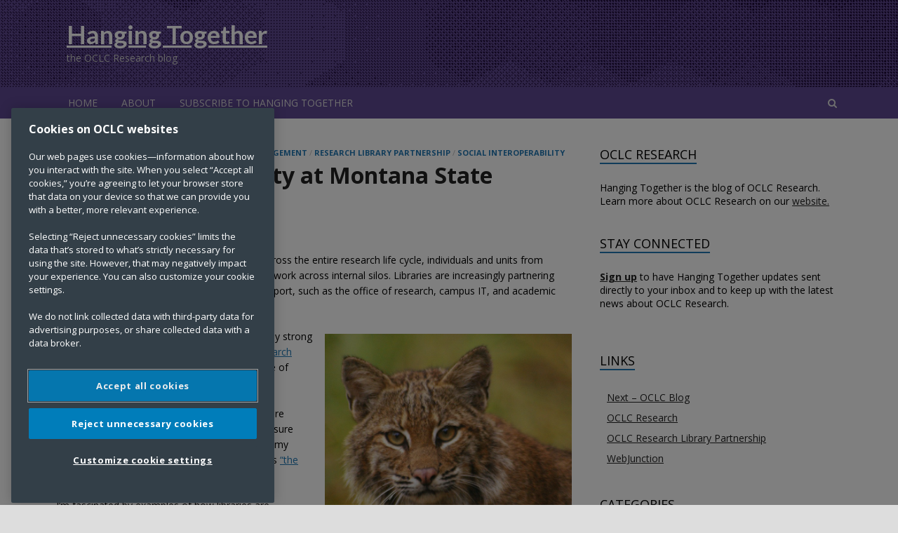

--- FILE ---
content_type: text/html; charset=UTF-8
request_url: https://hangingtogether.org/social-interoperability-at-montana-state-university/
body_size: 163793
content:
<!DOCTYPE html>
<html lang="en-US">
<head>
<meta charset="UTF-8">
<meta name="viewport" content="width=device-width, initial-scale=1">
<link rel="profile" href="http://gmpg.org/xfn/11">




<!-- OneTrust Cookies Consent Notice start for hangingtogether.org -- Updated by Brian Pichman 6/9/25 -->
<script src="https://cdn.cookielaw.org/scripttemplates/otSDKStub.js" data-document-language="true" type="text/javascript" charset="UTF-8" data-domain-script="c8209262-bd1e-4a78-a881-1065fbc8c9e6" ></script>
<script type="text/javascript">
function OptanonWrapper() { }
</script>
<!-- OneTrust Cookies Consent Notice end for hangingtogether.org -->

	
	<!-- Pixel Code for https://analytics.libchalk.com/ -->
<script defer src="https://analytics.libchalk.com/pixel/XpyzG5go54veXjny"></script>
<!-- END Pixel Code -->
	
	
	
<meta name='robots' content='index, follow, max-image-preview:large, max-snippet:-1, max-video-preview:-1' />

	<!-- This site is optimized with the Yoast SEO plugin v26.7 - https://yoast.com/wordpress/plugins/seo/ -->
	<title>Social interoperability at Montana State University Hanging Together</title>
	<meta name="description" content="This year Montana State University is launching a new Research Alliance comprised of cross-campus research support services to be housed in the library." />
	<link rel="canonical" href="https://hangingtogether.org/social-interoperability-at-montana-state-university/" />
	<meta property="og:locale" content="en_US" />
	<meta property="og:type" content="article" />
	<meta property="og:title" content="Social interoperability at Montana State University Hanging Together" />
	<meta property="og:description" content="This year Montana State University is launching a new Research Alliance comprised of cross-campus research support services to be housed in the library." />
	<meta property="og:url" content="https://hangingtogether.org/social-interoperability-at-montana-state-university/" />
	<meta property="og:site_name" content="Hanging Together" />
	<meta property="article:publisher" content="https://www.facebook.com/OCLCResearch" />
	<meta property="article:published_time" content="2023-09-06T12:54:00+00:00" />
	<meta property="article:modified_time" content="2023-09-12T17:57:24+00:00" />
	<meta property="og:image" content="https://hangingtogether.org/wp-content/uploads/2023/08/meg-jerrard-DUlJYnztbT8-unsplash-scaled.jpg" />
	<meta property="og:image:width" content="2070" />
	<meta property="og:image:height" content="2560" />
	<meta property="og:image:type" content="image/jpeg" />
	<meta name="author" content="Rebecca Bryant" />
	<meta name="twitter:card" content="summary_large_image" />
	<meta name="twitter:title" content="Social interoperability at Montana State University Hanging Together" />
	<meta name="twitter:description" content="This year Montana State University is launching a new Research Alliance comprised of cross-campus research support services to be housed in the library." />
	<meta name="twitter:image" content="https://hangingtogether.org/wp-content/uploads/2023/08/meg-jerrard-DUlJYnztbT8-unsplash-scaled.jpg" />
	<meta name="twitter:creator" content="@https://twitter.com/rebeccabryant18" />
	<meta name="twitter:site" content="@OCLC" />
	<script type="application/ld+json" class="yoast-schema-graph">{"@context":"https://schema.org","@graph":[{"@type":"Article","@id":"https://hangingtogether.org/social-interoperability-at-montana-state-university/#article","isPartOf":{"@id":"https://hangingtogether.org/social-interoperability-at-montana-state-university/"},"author":{"name":"Rebecca Bryant","@id":"https://hangingtogether.org/#/schema/person/c5dc9804dc8f476ce125d4c53f84aa5a"},"headline":"Social interoperability at Montana State University","datePublished":"2023-09-06T12:54:00+00:00","dateModified":"2023-09-12T17:57:24+00:00","mainEntityOfPage":{"@id":"https://hangingtogether.org/social-interoperability-at-montana-state-university/"},"wordCount":1018,"publisher":{"@id":"https://hangingtogether.org/#organization"},"image":{"@id":"https://hangingtogether.org/social-interoperability-at-montana-state-university/#primaryimage"},"thumbnailUrl":"https://hangingtogether.org/wp-content/uploads/2023/08/meg-jerrard-DUlJYnztbT8-unsplash-scaled.jpg","keywords":["social interoperability"],"articleSection":["Collaboration","Libraries","Research Data Management","Research Library Partnership","Social Interoperability"],"inLanguage":"en-US"},{"@type":"WebPage","@id":"https://hangingtogether.org/social-interoperability-at-montana-state-university/","url":"https://hangingtogether.org/social-interoperability-at-montana-state-university/","name":"Social interoperability at Montana State University Hanging Together","isPartOf":{"@id":"https://hangingtogether.org/#website"},"primaryImageOfPage":{"@id":"https://hangingtogether.org/social-interoperability-at-montana-state-university/#primaryimage"},"image":{"@id":"https://hangingtogether.org/social-interoperability-at-montana-state-university/#primaryimage"},"thumbnailUrl":"https://hangingtogether.org/wp-content/uploads/2023/08/meg-jerrard-DUlJYnztbT8-unsplash-scaled.jpg","datePublished":"2023-09-06T12:54:00+00:00","dateModified":"2023-09-12T17:57:24+00:00","description":"This year Montana State University is launching a new Research Alliance comprised of cross-campus research support services to be housed in the library.","breadcrumb":{"@id":"https://hangingtogether.org/social-interoperability-at-montana-state-university/#breadcrumb"},"inLanguage":"en-US","potentialAction":[{"@type":"ReadAction","target":["https://hangingtogether.org/social-interoperability-at-montana-state-university/"]}]},{"@type":"ImageObject","inLanguage":"en-US","@id":"https://hangingtogether.org/social-interoperability-at-montana-state-university/#primaryimage","url":"https://hangingtogether.org/wp-content/uploads/2023/08/meg-jerrard-DUlJYnztbT8-unsplash-scaled.jpg","contentUrl":"https://hangingtogether.org/wp-content/uploads/2023/08/meg-jerrard-DUlJYnztbT8-unsplash-scaled.jpg","width":2070,"height":2560,"caption":"Photo by Meg Jerrard on Unsplash"},{"@type":"BreadcrumbList","@id":"https://hangingtogether.org/social-interoperability-at-montana-state-university/#breadcrumb","itemListElement":[{"@type":"ListItem","position":1,"name":"Home","item":"https://hangingtogether.org/"},{"@type":"ListItem","position":2,"name":"Social interoperability at Montana State University"}]},{"@type":"WebSite","@id":"https://hangingtogether.org/#website","url":"https://hangingtogether.org/","name":"Hanging Together","description":"the OCLC Research blog","publisher":{"@id":"https://hangingtogether.org/#organization"},"potentialAction":[{"@type":"SearchAction","target":{"@type":"EntryPoint","urlTemplate":"https://hangingtogether.org/?s={search_term_string}"},"query-input":{"@type":"PropertyValueSpecification","valueRequired":true,"valueName":"search_term_string"}}],"inLanguage":"en-US"},{"@type":"Organization","@id":"https://hangingtogether.org/#organization","name":"OCLC Research","url":"https://hangingtogether.org/","logo":{"@type":"ImageObject","inLanguage":"en-US","@id":"https://hangingtogether.org/#/schema/logo/image/","url":"https://hangingtogether.org/wp-content/uploads/2018/02/oclc.png","contentUrl":"https://hangingtogether.org/wp-content/uploads/2018/02/oclc.png","width":512,"height":512,"caption":"OCLC Research"},"image":{"@id":"https://hangingtogether.org/#/schema/logo/image/"},"sameAs":["https://www.facebook.com/OCLCResearch","https://x.com/OCLC","https://www.instagram.com/oclc_global/","https://www.linkedin.com/company/oclc","https://www.youtube.com/channel/UCs-wuW3X9PVzyCX9kEyI9ig"]},{"@type":"Person","@id":"https://hangingtogether.org/#/schema/person/c5dc9804dc8f476ce125d4c53f84aa5a","name":"Rebecca Bryant","image":{"@type":"ImageObject","inLanguage":"en-US","@id":"https://hangingtogether.org/#/schema/person/image/","url":"https://secure.gravatar.com/avatar/6338beeb9b6cc8f3a4d6927aa65b7a48f2b6e537e0cd4e31fbaa4cd8d9e9832f?s=96&d=mm&r=g","contentUrl":"https://secure.gravatar.com/avatar/6338beeb9b6cc8f3a4d6927aa65b7a48f2b6e537e0cd4e31fbaa4cd8d9e9832f?s=96&d=mm&r=g","caption":"Rebecca Bryant"},"description":"Rebecca Bryant, PhD, previously worked as a university administrator and as community director at ORCID. Today she applies that experience in her role as Senior Program Officer with the OCLC Research Library Partnership, conducting research and developing programming to support 21st century libraries and their parent institutions.","sameAs":["http://www.oclc.org/research/people/bryant.html","https://www.linkedin.com/in/rabryant","https://x.com/https://twitter.com/rebeccabryant18"],"url":"https://hangingtogether.org/author/rebecca/"}]}</script>
	<!-- / Yoast SEO plugin. -->


<link rel='dns-prefetch' href='//platform-api.sharethis.com' />
<link rel='dns-prefetch' href='//fonts.googleapis.com' />
<link rel='dns-prefetch' href='//www.googletagmanager.com' />
<link rel="alternate" type="application/rss+xml" title="Hanging Together &raquo; Feed" href="https://hangingtogether.org/feed/" />
<link rel="alternate" type="application/rss+xml" title="Hanging Together &raquo; Comments Feed" href="https://hangingtogether.org/comments/feed/" />
<link rel="alternate" title="oEmbed (JSON)" type="application/json+oembed" href="https://hangingtogether.org/wp-json/oembed/1.0/embed?url=https%3A%2F%2Fhangingtogether.org%2Fsocial-interoperability-at-montana-state-university%2F" />
<link rel="alternate" title="oEmbed (XML)" type="text/xml+oembed" href="https://hangingtogether.org/wp-json/oembed/1.0/embed?url=https%3A%2F%2Fhangingtogether.org%2Fsocial-interoperability-at-montana-state-university%2F&#038;format=xml" />
<style id='wp-img-auto-sizes-contain-inline-css' type='text/css'>
img:is([sizes=auto i],[sizes^="auto," i]){contain-intrinsic-size:3000px 1500px}
/*# sourceURL=wp-img-auto-sizes-contain-inline-css */
</style>
<link rel='stylesheet' id='pmb_common-css' href='https://hangingtogether.org/wp-content/plugins/print-my-blog/assets/styles/pmb-common.css?ver=1760992707' type='text/css' media='all' />
<style id='wp-emoji-styles-inline-css' type='text/css'>

	img.wp-smiley, img.emoji {
		display: inline !important;
		border: none !important;
		box-shadow: none !important;
		height: 1em !important;
		width: 1em !important;
		margin: 0 0.07em !important;
		vertical-align: -0.1em !important;
		background: none !important;
		padding: 0 !important;
	}
/*# sourceURL=wp-emoji-styles-inline-css */
</style>
<style id='wp-block-library-inline-css' type='text/css'>
:root{--wp-block-synced-color:#7a00df;--wp-block-synced-color--rgb:122,0,223;--wp-bound-block-color:var(--wp-block-synced-color);--wp-editor-canvas-background:#ddd;--wp-admin-theme-color:#007cba;--wp-admin-theme-color--rgb:0,124,186;--wp-admin-theme-color-darker-10:#006ba1;--wp-admin-theme-color-darker-10--rgb:0,107,160.5;--wp-admin-theme-color-darker-20:#005a87;--wp-admin-theme-color-darker-20--rgb:0,90,135;--wp-admin-border-width-focus:2px}@media (min-resolution:192dpi){:root{--wp-admin-border-width-focus:1.5px}}.wp-element-button{cursor:pointer}:root .has-very-light-gray-background-color{background-color:#eee}:root .has-very-dark-gray-background-color{background-color:#313131}:root .has-very-light-gray-color{color:#eee}:root .has-very-dark-gray-color{color:#313131}:root .has-vivid-green-cyan-to-vivid-cyan-blue-gradient-background{background:linear-gradient(135deg,#00d084,#0693e3)}:root .has-purple-crush-gradient-background{background:linear-gradient(135deg,#34e2e4,#4721fb 50%,#ab1dfe)}:root .has-hazy-dawn-gradient-background{background:linear-gradient(135deg,#faaca8,#dad0ec)}:root .has-subdued-olive-gradient-background{background:linear-gradient(135deg,#fafae1,#67a671)}:root .has-atomic-cream-gradient-background{background:linear-gradient(135deg,#fdd79a,#004a59)}:root .has-nightshade-gradient-background{background:linear-gradient(135deg,#330968,#31cdcf)}:root .has-midnight-gradient-background{background:linear-gradient(135deg,#020381,#2874fc)}:root{--wp--preset--font-size--normal:16px;--wp--preset--font-size--huge:42px}.has-regular-font-size{font-size:1em}.has-larger-font-size{font-size:2.625em}.has-normal-font-size{font-size:var(--wp--preset--font-size--normal)}.has-huge-font-size{font-size:var(--wp--preset--font-size--huge)}.has-text-align-center{text-align:center}.has-text-align-left{text-align:left}.has-text-align-right{text-align:right}.has-fit-text{white-space:nowrap!important}#end-resizable-editor-section{display:none}.aligncenter{clear:both}.items-justified-left{justify-content:flex-start}.items-justified-center{justify-content:center}.items-justified-right{justify-content:flex-end}.items-justified-space-between{justify-content:space-between}.screen-reader-text{border:0;clip-path:inset(50%);height:1px;margin:-1px;overflow:hidden;padding:0;position:absolute;width:1px;word-wrap:normal!important}.screen-reader-text:focus{background-color:#ddd;clip-path:none;color:#444;display:block;font-size:1em;height:auto;left:5px;line-height:normal;padding:15px 23px 14px;text-decoration:none;top:5px;width:auto;z-index:100000}html :where(.has-border-color){border-style:solid}html :where([style*=border-top-color]){border-top-style:solid}html :where([style*=border-right-color]){border-right-style:solid}html :where([style*=border-bottom-color]){border-bottom-style:solid}html :where([style*=border-left-color]){border-left-style:solid}html :where([style*=border-width]){border-style:solid}html :where([style*=border-top-width]){border-top-style:solid}html :where([style*=border-right-width]){border-right-style:solid}html :where([style*=border-bottom-width]){border-bottom-style:solid}html :where([style*=border-left-width]){border-left-style:solid}html :where(img[class*=wp-image-]){height:auto;max-width:100%}:where(figure){margin:0 0 1em}html :where(.is-position-sticky){--wp-admin--admin-bar--position-offset:var(--wp-admin--admin-bar--height,0px)}@media screen and (max-width:600px){html :where(.is-position-sticky){--wp-admin--admin-bar--position-offset:0px}}

/*# sourceURL=wp-block-library-inline-css */
</style><style id='wp-block-heading-inline-css' type='text/css'>
h1:where(.wp-block-heading).has-background,h2:where(.wp-block-heading).has-background,h3:where(.wp-block-heading).has-background,h4:where(.wp-block-heading).has-background,h5:where(.wp-block-heading).has-background,h6:where(.wp-block-heading).has-background{padding:1.25em 2.375em}h1.has-text-align-left[style*=writing-mode]:where([style*=vertical-lr]),h1.has-text-align-right[style*=writing-mode]:where([style*=vertical-rl]),h2.has-text-align-left[style*=writing-mode]:where([style*=vertical-lr]),h2.has-text-align-right[style*=writing-mode]:where([style*=vertical-rl]),h3.has-text-align-left[style*=writing-mode]:where([style*=vertical-lr]),h3.has-text-align-right[style*=writing-mode]:where([style*=vertical-rl]),h4.has-text-align-left[style*=writing-mode]:where([style*=vertical-lr]),h4.has-text-align-right[style*=writing-mode]:where([style*=vertical-rl]),h5.has-text-align-left[style*=writing-mode]:where([style*=vertical-lr]),h5.has-text-align-right[style*=writing-mode]:where([style*=vertical-rl]),h6.has-text-align-left[style*=writing-mode]:where([style*=vertical-lr]),h6.has-text-align-right[style*=writing-mode]:where([style*=vertical-rl]){rotate:180deg}
/*# sourceURL=https://hangingtogether.org/wp-includes/blocks/heading/style.min.css */
</style>
<style id='wp-block-image-inline-css' type='text/css'>
.wp-block-image>a,.wp-block-image>figure>a{display:inline-block}.wp-block-image img{box-sizing:border-box;height:auto;max-width:100%;vertical-align:bottom}@media not (prefers-reduced-motion){.wp-block-image img.hide{visibility:hidden}.wp-block-image img.show{animation:show-content-image .4s}}.wp-block-image[style*=border-radius] img,.wp-block-image[style*=border-radius]>a{border-radius:inherit}.wp-block-image.has-custom-border img{box-sizing:border-box}.wp-block-image.aligncenter{text-align:center}.wp-block-image.alignfull>a,.wp-block-image.alignwide>a{width:100%}.wp-block-image.alignfull img,.wp-block-image.alignwide img{height:auto;width:100%}.wp-block-image .aligncenter,.wp-block-image .alignleft,.wp-block-image .alignright,.wp-block-image.aligncenter,.wp-block-image.alignleft,.wp-block-image.alignright{display:table}.wp-block-image .aligncenter>figcaption,.wp-block-image .alignleft>figcaption,.wp-block-image .alignright>figcaption,.wp-block-image.aligncenter>figcaption,.wp-block-image.alignleft>figcaption,.wp-block-image.alignright>figcaption{caption-side:bottom;display:table-caption}.wp-block-image .alignleft{float:left;margin:.5em 1em .5em 0}.wp-block-image .alignright{float:right;margin:.5em 0 .5em 1em}.wp-block-image .aligncenter{margin-left:auto;margin-right:auto}.wp-block-image :where(figcaption){margin-bottom:1em;margin-top:.5em}.wp-block-image.is-style-circle-mask img{border-radius:9999px}@supports ((-webkit-mask-image:none) or (mask-image:none)) or (-webkit-mask-image:none){.wp-block-image.is-style-circle-mask img{border-radius:0;-webkit-mask-image:url('data:image/svg+xml;utf8,<svg viewBox="0 0 100 100" xmlns="http://www.w3.org/2000/svg"><circle cx="50" cy="50" r="50"/></svg>');mask-image:url('data:image/svg+xml;utf8,<svg viewBox="0 0 100 100" xmlns="http://www.w3.org/2000/svg"><circle cx="50" cy="50" r="50"/></svg>');mask-mode:alpha;-webkit-mask-position:center;mask-position:center;-webkit-mask-repeat:no-repeat;mask-repeat:no-repeat;-webkit-mask-size:contain;mask-size:contain}}:root :where(.wp-block-image.is-style-rounded img,.wp-block-image .is-style-rounded img){border-radius:9999px}.wp-block-image figure{margin:0}.wp-lightbox-container{display:flex;flex-direction:column;position:relative}.wp-lightbox-container img{cursor:zoom-in}.wp-lightbox-container img:hover+button{opacity:1}.wp-lightbox-container button{align-items:center;backdrop-filter:blur(16px) saturate(180%);background-color:#5a5a5a40;border:none;border-radius:4px;cursor:zoom-in;display:flex;height:20px;justify-content:center;opacity:0;padding:0;position:absolute;right:16px;text-align:center;top:16px;width:20px;z-index:100}@media not (prefers-reduced-motion){.wp-lightbox-container button{transition:opacity .2s ease}}.wp-lightbox-container button:focus-visible{outline:3px auto #5a5a5a40;outline:3px auto -webkit-focus-ring-color;outline-offset:3px}.wp-lightbox-container button:hover{cursor:pointer;opacity:1}.wp-lightbox-container button:focus{opacity:1}.wp-lightbox-container button:focus,.wp-lightbox-container button:hover,.wp-lightbox-container button:not(:hover):not(:active):not(.has-background){background-color:#5a5a5a40;border:none}.wp-lightbox-overlay{box-sizing:border-box;cursor:zoom-out;height:100vh;left:0;overflow:hidden;position:fixed;top:0;visibility:hidden;width:100%;z-index:100000}.wp-lightbox-overlay .close-button{align-items:center;cursor:pointer;display:flex;justify-content:center;min-height:40px;min-width:40px;padding:0;position:absolute;right:calc(env(safe-area-inset-right) + 16px);top:calc(env(safe-area-inset-top) + 16px);z-index:5000000}.wp-lightbox-overlay .close-button:focus,.wp-lightbox-overlay .close-button:hover,.wp-lightbox-overlay .close-button:not(:hover):not(:active):not(.has-background){background:none;border:none}.wp-lightbox-overlay .lightbox-image-container{height:var(--wp--lightbox-container-height);left:50%;overflow:hidden;position:absolute;top:50%;transform:translate(-50%,-50%);transform-origin:top left;width:var(--wp--lightbox-container-width);z-index:9999999999}.wp-lightbox-overlay .wp-block-image{align-items:center;box-sizing:border-box;display:flex;height:100%;justify-content:center;margin:0;position:relative;transform-origin:0 0;width:100%;z-index:3000000}.wp-lightbox-overlay .wp-block-image img{height:var(--wp--lightbox-image-height);min-height:var(--wp--lightbox-image-height);min-width:var(--wp--lightbox-image-width);width:var(--wp--lightbox-image-width)}.wp-lightbox-overlay .wp-block-image figcaption{display:none}.wp-lightbox-overlay button{background:none;border:none}.wp-lightbox-overlay .scrim{background-color:#fff;height:100%;opacity:.9;position:absolute;width:100%;z-index:2000000}.wp-lightbox-overlay.active{visibility:visible}@media not (prefers-reduced-motion){.wp-lightbox-overlay.active{animation:turn-on-visibility .25s both}.wp-lightbox-overlay.active img{animation:turn-on-visibility .35s both}.wp-lightbox-overlay.show-closing-animation:not(.active){animation:turn-off-visibility .35s both}.wp-lightbox-overlay.show-closing-animation:not(.active) img{animation:turn-off-visibility .25s both}.wp-lightbox-overlay.zoom.active{animation:none;opacity:1;visibility:visible}.wp-lightbox-overlay.zoom.active .lightbox-image-container{animation:lightbox-zoom-in .4s}.wp-lightbox-overlay.zoom.active .lightbox-image-container img{animation:none}.wp-lightbox-overlay.zoom.active .scrim{animation:turn-on-visibility .4s forwards}.wp-lightbox-overlay.zoom.show-closing-animation:not(.active){animation:none}.wp-lightbox-overlay.zoom.show-closing-animation:not(.active) .lightbox-image-container{animation:lightbox-zoom-out .4s}.wp-lightbox-overlay.zoom.show-closing-animation:not(.active) .lightbox-image-container img{animation:none}.wp-lightbox-overlay.zoom.show-closing-animation:not(.active) .scrim{animation:turn-off-visibility .4s forwards}}@keyframes show-content-image{0%{visibility:hidden}99%{visibility:hidden}to{visibility:visible}}@keyframes turn-on-visibility{0%{opacity:0}to{opacity:1}}@keyframes turn-off-visibility{0%{opacity:1;visibility:visible}99%{opacity:0;visibility:visible}to{opacity:0;visibility:hidden}}@keyframes lightbox-zoom-in{0%{transform:translate(calc((-100vw + var(--wp--lightbox-scrollbar-width))/2 + var(--wp--lightbox-initial-left-position)),calc(-50vh + var(--wp--lightbox-initial-top-position))) scale(var(--wp--lightbox-scale))}to{transform:translate(-50%,-50%) scale(1)}}@keyframes lightbox-zoom-out{0%{transform:translate(-50%,-50%) scale(1);visibility:visible}99%{visibility:visible}to{transform:translate(calc((-100vw + var(--wp--lightbox-scrollbar-width))/2 + var(--wp--lightbox-initial-left-position)),calc(-50vh + var(--wp--lightbox-initial-top-position))) scale(var(--wp--lightbox-scale));visibility:hidden}}
/*# sourceURL=https://hangingtogether.org/wp-includes/blocks/image/style.min.css */
</style>
<style id='wp-block-list-inline-css' type='text/css'>
ol,ul{box-sizing:border-box}:root :where(.wp-block-list.has-background){padding:1.25em 2.375em}
/*# sourceURL=https://hangingtogether.org/wp-includes/blocks/list/style.min.css */
</style>
<style id='wp-block-buttons-inline-css' type='text/css'>
.wp-block-buttons{box-sizing:border-box}.wp-block-buttons.is-vertical{flex-direction:column}.wp-block-buttons.is-vertical>.wp-block-button:last-child{margin-bottom:0}.wp-block-buttons>.wp-block-button{display:inline-block;margin:0}.wp-block-buttons.is-content-justification-left{justify-content:flex-start}.wp-block-buttons.is-content-justification-left.is-vertical{align-items:flex-start}.wp-block-buttons.is-content-justification-center{justify-content:center}.wp-block-buttons.is-content-justification-center.is-vertical{align-items:center}.wp-block-buttons.is-content-justification-right{justify-content:flex-end}.wp-block-buttons.is-content-justification-right.is-vertical{align-items:flex-end}.wp-block-buttons.is-content-justification-space-between{justify-content:space-between}.wp-block-buttons.aligncenter{text-align:center}.wp-block-buttons:not(.is-content-justification-space-between,.is-content-justification-right,.is-content-justification-left,.is-content-justification-center) .wp-block-button.aligncenter{margin-left:auto;margin-right:auto;width:100%}.wp-block-buttons[style*=text-decoration] .wp-block-button,.wp-block-buttons[style*=text-decoration] .wp-block-button__link{text-decoration:inherit}.wp-block-buttons.has-custom-font-size .wp-block-button__link{font-size:inherit}.wp-block-buttons .wp-block-button__link{width:100%}.wp-block-button.aligncenter{text-align:center}
/*# sourceURL=https://hangingtogether.org/wp-includes/blocks/buttons/style.min.css */
</style>
<style id='wp-block-paragraph-inline-css' type='text/css'>
.is-small-text{font-size:.875em}.is-regular-text{font-size:1em}.is-large-text{font-size:2.25em}.is-larger-text{font-size:3em}.has-drop-cap:not(:focus):first-letter{float:left;font-size:8.4em;font-style:normal;font-weight:100;line-height:.68;margin:.05em .1em 0 0;text-transform:uppercase}body.rtl .has-drop-cap:not(:focus):first-letter{float:none;margin-left:.1em}p.has-drop-cap.has-background{overflow:hidden}:root :where(p.has-background){padding:1.25em 2.375em}:where(p.has-text-color:not(.has-link-color)) a{color:inherit}p.has-text-align-left[style*="writing-mode:vertical-lr"],p.has-text-align-right[style*="writing-mode:vertical-rl"]{rotate:180deg}
/*# sourceURL=https://hangingtogether.org/wp-includes/blocks/paragraph/style.min.css */
</style>
<style id='global-styles-inline-css' type='text/css'>
:root{--wp--preset--aspect-ratio--square: 1;--wp--preset--aspect-ratio--4-3: 4/3;--wp--preset--aspect-ratio--3-4: 3/4;--wp--preset--aspect-ratio--3-2: 3/2;--wp--preset--aspect-ratio--2-3: 2/3;--wp--preset--aspect-ratio--16-9: 16/9;--wp--preset--aspect-ratio--9-16: 9/16;--wp--preset--color--black: #000000;--wp--preset--color--cyan-bluish-gray: #abb8c3;--wp--preset--color--white: #ffffff;--wp--preset--color--pale-pink: #f78da7;--wp--preset--color--vivid-red: #cf2e2e;--wp--preset--color--luminous-vivid-orange: #ff6900;--wp--preset--color--luminous-vivid-amber: #fcb900;--wp--preset--color--light-green-cyan: #7bdcb5;--wp--preset--color--vivid-green-cyan: #00d084;--wp--preset--color--pale-cyan-blue: #8ed1fc;--wp--preset--color--vivid-cyan-blue: #0693e3;--wp--preset--color--vivid-purple: #9b51e0;--wp--preset--gradient--vivid-cyan-blue-to-vivid-purple: linear-gradient(135deg,rgb(6,147,227) 0%,rgb(155,81,224) 100%);--wp--preset--gradient--light-green-cyan-to-vivid-green-cyan: linear-gradient(135deg,rgb(122,220,180) 0%,rgb(0,208,130) 100%);--wp--preset--gradient--luminous-vivid-amber-to-luminous-vivid-orange: linear-gradient(135deg,rgb(252,185,0) 0%,rgb(255,105,0) 100%);--wp--preset--gradient--luminous-vivid-orange-to-vivid-red: linear-gradient(135deg,rgb(255,105,0) 0%,rgb(207,46,46) 100%);--wp--preset--gradient--very-light-gray-to-cyan-bluish-gray: linear-gradient(135deg,rgb(238,238,238) 0%,rgb(169,184,195) 100%);--wp--preset--gradient--cool-to-warm-spectrum: linear-gradient(135deg,rgb(74,234,220) 0%,rgb(151,120,209) 20%,rgb(207,42,186) 40%,rgb(238,44,130) 60%,rgb(251,105,98) 80%,rgb(254,248,76) 100%);--wp--preset--gradient--blush-light-purple: linear-gradient(135deg,rgb(255,206,236) 0%,rgb(152,150,240) 100%);--wp--preset--gradient--blush-bordeaux: linear-gradient(135deg,rgb(254,205,165) 0%,rgb(254,45,45) 50%,rgb(107,0,62) 100%);--wp--preset--gradient--luminous-dusk: linear-gradient(135deg,rgb(255,203,112) 0%,rgb(199,81,192) 50%,rgb(65,88,208) 100%);--wp--preset--gradient--pale-ocean: linear-gradient(135deg,rgb(255,245,203) 0%,rgb(182,227,212) 50%,rgb(51,167,181) 100%);--wp--preset--gradient--electric-grass: linear-gradient(135deg,rgb(202,248,128) 0%,rgb(113,206,126) 100%);--wp--preset--gradient--midnight: linear-gradient(135deg,rgb(2,3,129) 0%,rgb(40,116,252) 100%);--wp--preset--font-size--small: 13px;--wp--preset--font-size--medium: 20px;--wp--preset--font-size--large: 36px;--wp--preset--font-size--x-large: 42px;--wp--preset--spacing--20: 0.44rem;--wp--preset--spacing--30: 0.67rem;--wp--preset--spacing--40: 1rem;--wp--preset--spacing--50: 1.5rem;--wp--preset--spacing--60: 2.25rem;--wp--preset--spacing--70: 3.38rem;--wp--preset--spacing--80: 5.06rem;--wp--preset--shadow--natural: 6px 6px 9px rgba(0, 0, 0, 0.2);--wp--preset--shadow--deep: 12px 12px 50px rgba(0, 0, 0, 0.4);--wp--preset--shadow--sharp: 6px 6px 0px rgba(0, 0, 0, 0.2);--wp--preset--shadow--outlined: 6px 6px 0px -3px rgb(255, 255, 255), 6px 6px rgb(0, 0, 0);--wp--preset--shadow--crisp: 6px 6px 0px rgb(0, 0, 0);}:where(.is-layout-flex){gap: 0.5em;}:where(.is-layout-grid){gap: 0.5em;}body .is-layout-flex{display: flex;}.is-layout-flex{flex-wrap: wrap;align-items: center;}.is-layout-flex > :is(*, div){margin: 0;}body .is-layout-grid{display: grid;}.is-layout-grid > :is(*, div){margin: 0;}:where(.wp-block-columns.is-layout-flex){gap: 2em;}:where(.wp-block-columns.is-layout-grid){gap: 2em;}:where(.wp-block-post-template.is-layout-flex){gap: 1.25em;}:where(.wp-block-post-template.is-layout-grid){gap: 1.25em;}.has-black-color{color: var(--wp--preset--color--black) !important;}.has-cyan-bluish-gray-color{color: var(--wp--preset--color--cyan-bluish-gray) !important;}.has-white-color{color: var(--wp--preset--color--white) !important;}.has-pale-pink-color{color: var(--wp--preset--color--pale-pink) !important;}.has-vivid-red-color{color: var(--wp--preset--color--vivid-red) !important;}.has-luminous-vivid-orange-color{color: var(--wp--preset--color--luminous-vivid-orange) !important;}.has-luminous-vivid-amber-color{color: var(--wp--preset--color--luminous-vivid-amber) !important;}.has-light-green-cyan-color{color: var(--wp--preset--color--light-green-cyan) !important;}.has-vivid-green-cyan-color{color: var(--wp--preset--color--vivid-green-cyan) !important;}.has-pale-cyan-blue-color{color: var(--wp--preset--color--pale-cyan-blue) !important;}.has-vivid-cyan-blue-color{color: var(--wp--preset--color--vivid-cyan-blue) !important;}.has-vivid-purple-color{color: var(--wp--preset--color--vivid-purple) !important;}.has-black-background-color{background-color: var(--wp--preset--color--black) !important;}.has-cyan-bluish-gray-background-color{background-color: var(--wp--preset--color--cyan-bluish-gray) !important;}.has-white-background-color{background-color: var(--wp--preset--color--white) !important;}.has-pale-pink-background-color{background-color: var(--wp--preset--color--pale-pink) !important;}.has-vivid-red-background-color{background-color: var(--wp--preset--color--vivid-red) !important;}.has-luminous-vivid-orange-background-color{background-color: var(--wp--preset--color--luminous-vivid-orange) !important;}.has-luminous-vivid-amber-background-color{background-color: var(--wp--preset--color--luminous-vivid-amber) !important;}.has-light-green-cyan-background-color{background-color: var(--wp--preset--color--light-green-cyan) !important;}.has-vivid-green-cyan-background-color{background-color: var(--wp--preset--color--vivid-green-cyan) !important;}.has-pale-cyan-blue-background-color{background-color: var(--wp--preset--color--pale-cyan-blue) !important;}.has-vivid-cyan-blue-background-color{background-color: var(--wp--preset--color--vivid-cyan-blue) !important;}.has-vivid-purple-background-color{background-color: var(--wp--preset--color--vivid-purple) !important;}.has-black-border-color{border-color: var(--wp--preset--color--black) !important;}.has-cyan-bluish-gray-border-color{border-color: var(--wp--preset--color--cyan-bluish-gray) !important;}.has-white-border-color{border-color: var(--wp--preset--color--white) !important;}.has-pale-pink-border-color{border-color: var(--wp--preset--color--pale-pink) !important;}.has-vivid-red-border-color{border-color: var(--wp--preset--color--vivid-red) !important;}.has-luminous-vivid-orange-border-color{border-color: var(--wp--preset--color--luminous-vivid-orange) !important;}.has-luminous-vivid-amber-border-color{border-color: var(--wp--preset--color--luminous-vivid-amber) !important;}.has-light-green-cyan-border-color{border-color: var(--wp--preset--color--light-green-cyan) !important;}.has-vivid-green-cyan-border-color{border-color: var(--wp--preset--color--vivid-green-cyan) !important;}.has-pale-cyan-blue-border-color{border-color: var(--wp--preset--color--pale-cyan-blue) !important;}.has-vivid-cyan-blue-border-color{border-color: var(--wp--preset--color--vivid-cyan-blue) !important;}.has-vivid-purple-border-color{border-color: var(--wp--preset--color--vivid-purple) !important;}.has-vivid-cyan-blue-to-vivid-purple-gradient-background{background: var(--wp--preset--gradient--vivid-cyan-blue-to-vivid-purple) !important;}.has-light-green-cyan-to-vivid-green-cyan-gradient-background{background: var(--wp--preset--gradient--light-green-cyan-to-vivid-green-cyan) !important;}.has-luminous-vivid-amber-to-luminous-vivid-orange-gradient-background{background: var(--wp--preset--gradient--luminous-vivid-amber-to-luminous-vivid-orange) !important;}.has-luminous-vivid-orange-to-vivid-red-gradient-background{background: var(--wp--preset--gradient--luminous-vivid-orange-to-vivid-red) !important;}.has-very-light-gray-to-cyan-bluish-gray-gradient-background{background: var(--wp--preset--gradient--very-light-gray-to-cyan-bluish-gray) !important;}.has-cool-to-warm-spectrum-gradient-background{background: var(--wp--preset--gradient--cool-to-warm-spectrum) !important;}.has-blush-light-purple-gradient-background{background: var(--wp--preset--gradient--blush-light-purple) !important;}.has-blush-bordeaux-gradient-background{background: var(--wp--preset--gradient--blush-bordeaux) !important;}.has-luminous-dusk-gradient-background{background: var(--wp--preset--gradient--luminous-dusk) !important;}.has-pale-ocean-gradient-background{background: var(--wp--preset--gradient--pale-ocean) !important;}.has-electric-grass-gradient-background{background: var(--wp--preset--gradient--electric-grass) !important;}.has-midnight-gradient-background{background: var(--wp--preset--gradient--midnight) !important;}.has-small-font-size{font-size: var(--wp--preset--font-size--small) !important;}.has-medium-font-size{font-size: var(--wp--preset--font-size--medium) !important;}.has-large-font-size{font-size: var(--wp--preset--font-size--large) !important;}.has-x-large-font-size{font-size: var(--wp--preset--font-size--x-large) !important;}
/*# sourceURL=global-styles-inline-css */
</style>

<style id='classic-theme-styles-inline-css' type='text/css'>
/*! This file is auto-generated */
.wp-block-button__link{color:#fff;background-color:#32373c;border-radius:9999px;box-shadow:none;text-decoration:none;padding:calc(.667em + 2px) calc(1.333em + 2px);font-size:1.125em}.wp-block-file__button{background:#32373c;color:#fff;text-decoration:none}
/*# sourceURL=/wp-includes/css/classic-themes.min.css */
</style>
<link rel='stylesheet' id='hitmag-pro-fonts-css' href='//fonts.googleapis.com/css?family=Ubuntu%3A400%2C500%2C700%7CLato%3A400%2C700%2C400italic%2C700italic%7COpen+Sans%3A400%2C400italic%2C700&#038;subset=latin%2Clatin-ext' type='text/css' media='all' />
<link rel='stylesheet' id='font-awesome-css' href='https://hangingtogether.org/wp-content/themes/hitmag-pro/css/font-awesome.min.css?ver=4.7.0' type='text/css' media='all' />
<link rel='stylesheet' id='hitmag-pro-style-css' href='https://hangingtogether.org/wp-content/themes/hitmag-pro-child-ht/style.css?ver=1.0.0' type='text/css' media='all' />
<link rel='stylesheet' id='jquery-flexslider-css' href='https://hangingtogether.org/wp-content/themes/hitmag-pro/css/flexslider.css?ver=6.9' type='text/css' media='screen' />
<link rel='stylesheet' id='jquery-magnific-popup-css' href='https://hangingtogether.org/wp-content/themes/hitmag-pro/css/magnific-popup.css?ver=6.9' type='text/css' media='all' />
<link rel='stylesheet' id='kirki_google_fonts-css' href='https://fonts.googleapis.com/css?family=Lato%3A700%7COpen+Sans%3Aregular%2C700&#038;subset=latin-ext%2Ccyrillic&#038;ver=3.0.15' type='text/css' media='all' />
<link rel='stylesheet' id='kirki-styles-global-css' href='https://hangingtogether.org/wp-content/themes/hitmag-pro/inc/kirki/assets/css/kirki-styles.css?ver=3.0.15' type='text/css' media='all' />
<style id='kirki-styles-global-inline-css' type='text/css'>
.site-title{font-family:Lato, Helvetica, Arial, sans-serif;font-size:36px;font-weight:700;font-style:normal;line-height:1.2;}body{font-family:"Open Sans", Helvetica, Arial, sans-serif;font-size:14px;font-weight:400;font-style:normal;line-height:1.4;color:#000000;}#hm-tabs .hm-tab-anchor,.arc-page-title,.cat-links,.footer-widget-title,.hm-top-bar,.main-navigation,.post-navigation .meta-nav,.srch-page-title,.widget-title{font-family:"Open Sans", Helvetica, Arial, sans-serif;font-weight:400;font-style:normal;}#hm-search-form .search-form .search-submit,.th-readmore,a.hm-viewall,button, input[type="button"], input[type="reset"], input[type="submit"]{font-family:"Open Sans", Helvetica, Arial, sans-serif;font-weight:400;font-style:normal;}.main-navigation ul{font-size:14px;}h1,h2,h3,h4,h5,h6{font-family:"Open Sans", Helvetica, Arial, sans-serif;font-weight:700;font-style:normal;}h1{font-size:36px;}h2{font-size:32px;}h3{font-size:28px;}h4{font-size:24px;}h5{font-size:20px;}h6{font-size:16px;}.site-title a:hover{color:#eeeeee;}.site-header{background-color:#ffffff;}.hitmag-page .entry-title,.hitmag-post .entry-title a,.hitmag-single .entry-title,.hmb-entry-title a,.hms-title a,.hmw-grid-post .post-title a,.widget_post_views_counter_list_widget a.post-title{color:#222222;}.hitmag-post .entry-meta,.hitmag-post .entry-meta a,.hitmag-single .entry-meta,.hitmag-single .entry-meta a,.hmb-entry-meta, .hms-meta, .hmb-entry-meta a, .hms-meta a{color:#888888;}a{color:#2178b5;}a:hover{color:#ff7600;}#hm-search-form .search-form .search-submit,.search-form .search-submit,.th-readmore,a.hm-viewall,button,input[type="button"],input[type="reset"],input[type="submit"]{background-color:#2178b5;}#hm-search-form .search-form .search-submit,.search-form .search-submit,.th-readmore,.th-readmore:visited,a.hm-viewall,a.hm-viewall:visited,button,input[type="button"],input[type="reset"],input[type="submit"]{color:#ffffff;}#hm-search-form .search-form .search-submit:hover,.search-form .search-submit:hover,.th-readmore:hover,a.hm-viewall:hover,button:hover,input[type="button"]:hover,input[type="reset"]:hover,input[type="submit"]:hover{background-color:#ff7600;color:#ffffff;}#main-nav-button,.main-navigation{background-color:#5f4894;}#main-nav-button,.hm-search-button-icon,.main-navigation a{color:#dddddd;}#main-nav-button:hover,.main-navigation .current-menu-ancestor > a,.main-navigation .current-menu-item > a,.main-navigation .current_page_ancestor > a,.main-navigation .current_page_item > a,.main-navigation a:hover{background-color:#312259;color:#ffffff;}.main-navigation ul ul,.responsive-mainnav{background-color:#5f4894;}.main-navigation ul ul a,.responsive-mainnav li a{color:#dddddd;}.main-navigation ul ul .current-menu-ancestor > a,.main-navigation ul ul .current-menu-item > a,.main-navigation ul ul .current_page_ancestor > a,.main-navigation ul ul .current_page_item > a,.main-navigation ul ul a:hover,.responsive-mainnav li a:hover{background-color:#312259;color:#ffffff;}.hm-top-bar,.hm-topnavbutton{background-color:#ECF0F1;}#top-nav-button,.hm-top-bar,.top-navigation a{color:#222222;}#top-nav-button:hover,.top-navigation .current-menu-ancestor > a,.top-navigation .current-menu-item > a,.top-navigation .current_page_ancestor > a,.top-navigation .current_page_item > a,.top-navigation a:hover{color:#e74c3c;}.responsive-topnav,.top-navigation ul ul{background-color:#ECF0F1;}.responsive-topnav li a,.top-navigation ul ul a{color:#222222;}.responsive-topnav li a:hover,.top-navigation ul ul .current-menu-ancestor > a,.top-navigation ul ul .current-menu-item > a,.top-navigation ul ul .current_page_ancestor > a,.top-navigation ul ul .current_page_item > a,.top-navigation ul ul a:hover{background-color:#E74C3C;color:#ffffff;}.site-footer{background-color:#333333;}.footer-widget-title{color:#eeeeee;}.footer-widget-area,.footer-widget-area .hmb-entry-meta,.footer-widget-area .hmb-entry-meta a,.footer-widget-area .hmb-entry-summary,.footer-widget-area .hms-meta,.footer-widget-area .hms-meta a{color:#cccccc;}.footer-widget-area .hmb-entry-title a,.footer-widget-area .hms-title a,.footer-widget-area .hmw-grid-post .post-title a,.footer-widget-area a{color:#dddddd;}.footer-widget-area .hmb-entry-meta a:hover,.footer-widget-area .hmb-entry-title a:hover,.footer-widget-area .hms-meta a:hover,.footer-widget-area .hms-title a:hover,.footer-widget-area .hmw-grid-post .post-title a:hover,.footer-widget-area a:hover,.site-info a:hover{color:#ff7600;}.site-info{background-color:#222222;}.site-info,.site-info a{color:#ffffff;}
/*# sourceURL=kirki-styles-global-inline-css */
</style>
<script type="text/javascript" src="//platform-api.sharethis.com/js/sharethis.js?ver=8.5.3#property=67b5e7d0d300e500122a0476&amp;product=gdpr-compliance-tool-v2&amp;source=simple-share-buttons-adder-wordpress" id="simple-share-buttons-adder-mu-js"></script>
<script type="text/javascript" src="https://hangingtogether.org/wp-includes/js/jquery/jquery.min.js?ver=3.7.1" id="jquery-core-js"></script>
<script type="text/javascript" src="https://hangingtogether.org/wp-includes/js/jquery/jquery-migrate.min.js?ver=3.4.1" id="jquery-migrate-js"></script>
<link rel="https://api.w.org/" href="https://hangingtogether.org/wp-json/" /><link rel="alternate" title="JSON" type="application/json" href="https://hangingtogether.org/wp-json/wp/v2/posts/13046" /><link rel="EditURI" type="application/rsd+xml" title="RSD" href="https://hangingtogether.org/xmlrpc.php?rsd" />
<meta name="generator" content="WordPress 6.9" />
<link rel='shortlink' href='https://hangingtogether.org/?p=13046' />
<link type="text/css" rel="stylesheet" href="https://hangingtogether.org/wp-content/plugins/category-specific-rss-feed-menu/wp_cat_rss_style.css" />
<meta name="generator" content="Site Kit by Google 1.168.0" /><style type="text/css">.saboxplugin-wrap{ border-top-style:solid !important; border-top-color: !important; border-bottom-style:solid !important; border-bottom-color: !important; border-left-style:solid !important; border-left-color: !important; border-right-style:solid !important; border-right-color: !important;}.saboxplugin-authorname .sabox-job-title{font-size:12px;opacity:.7;display: inline-block;margin-left: 10px;}</style>		<style type="text/css">
			

            .post-navigation .post-title:hover {
                color: #2178b5;
            }

            .responsive-mainnav li a:hover,
            .responsive-topnav li a:hover {
                background: #2178b5;
            }

            .nav-links .current {
                background: #2178b5;
            }

            .widget-title {
                border-bottom: 2px solid #2178b5;
            }

            .footer-widget-title {
                border-bottom: 2px solid #2178b5;
            }

            .widget-area a:hover {
                color: #2178b5;
            }

            .footer-widget-area a:hover {
                color: #2178b5;
            }

            .site-info a:hover {
                color: #2178b5;
            }

            .hmb-entry-title a:hover {
                color: #2178b5;
            }

            .hmb-entry-meta a:hover,
            .hms-meta a:hover {
                color: #2178b5;
            }

            .hms-title a:hover {
                color: #2178b5;
            }

            .hmw-grid-post .post-title a:hover {
                color: #2178b5;
            }

            .hm-tabs-wdt .ui-state-active {
                border-bottom: 2px solid #2178b5;
            }

            #hitmag-tags a,
            .widget_tag_cloud .tagcloud a {
                background: #2178b5;
            }

            .site-title a {
                color: #2178b5;
            }

            .hitmag-post .entry-title a:hover {
                color: #2178b5;
            }

            .hitmag-post .entry-meta a:hover {
                color: #2178b5;
            }

            .cat-links a {
                color: #2178b5;
            }

            .hitmag-single .entry-meta a:hover {
                color: #2178b5;
            }

            .hitmag-single .author a:hover {
                color: #2178b5;
            }

            .hm-author-content .author-posts-link {
                color: #2178b5;
            }

            .hm-tags-links a:hover {
                background: #2178b5;
            }

            .hm-tagged {
                background: #2178b5;
            }

            .hm-edit-link a.post-edit-link {
                background: #2178b5;
            }

            .arc-page-title {
                border-bottom: 2px solid #2178b5;
            }

            .srch-page-title {
                border-bottom: 2px solid #2178b5;
            }

            .hm-post-style-2.th-hero-container .cat-links,
            .hmig-post .cat-links,
            .hm-slider-details .cat-links {
                background: #2178b5;
            }

            .hm-rel-post .post-title a:hover {
                color: #2178b5;
            }

            .comment-author a {
                color: #2178b5;
            }

            .comment-metadata a:hover,
            .comment-metadata a:focus,
            .pingback .comment-edit-link:hover,
            .pingback .comment-edit-link:focus {
                color: #2178b5;
            }

            .comment-reply-link:hover,
            .comment-reply-link:focus {
                background: #2178b5;
            }

            .required {
                color: #2178b5;
            }

            blockquote {
                border-left: 3px solid #2178b5;
            }

            .hmajax-btn:hover {
                background: #2178b5;
                border: 1px solid #2178b5;
            }

            .hmw-spinner > div {
                 background: #2178b5;
            }

            .comment-reply-title small a:before {
                color: #2178b5;
            }		</style>
	<style type="text/css">.recentcomments a{display:inline !important;padding:0 !important;margin:0 !important;}</style>	<style type="text/css">
			.site-title a,
		.site-description {
			color: #ffffff;
		}
		</style>
	
<!-- Google Tag Manager snippet added by Site Kit -->
<script type="text/javascript">
/* <![CDATA[ */

			( function( w, d, s, l, i ) {
				w[l] = w[l] || [];
				w[l].push( {'gtm.start': new Date().getTime(), event: 'gtm.js'} );
				var f = d.getElementsByTagName( s )[0],
					j = d.createElement( s ), dl = l != 'dataLayer' ? '&l=' + l : '';
				j.async = true;
				j.src = 'https://www.googletagmanager.com/gtm.js?id=' + i + dl;
				f.parentNode.insertBefore( j, f );
			} )( window, document, 'script', 'dataLayer', 'GTM-TFC6464B' );
			
/* ]]> */
</script>

<!-- End Google Tag Manager snippet added by Site Kit -->
<style type="text/css">.saboxplugin-wrap{-webkit-box-sizing:border-box;-moz-box-sizing:border-box;-ms-box-sizing:border-box;box-sizing:border-box;border:1px solid #eee;width:100%;clear:both;display:block;overflow:hidden;word-wrap:break-word;position:relative}.saboxplugin-wrap .saboxplugin-gravatar{float:left;padding:0 20px 20px 20px}.saboxplugin-wrap .saboxplugin-gravatar img{max-width:100px;height:auto;border-radius:0;}.saboxplugin-wrap .saboxplugin-authorname{font-size:18px;line-height:1;margin:20px 0 0 20px;display:block}.saboxplugin-wrap .saboxplugin-authorname a{text-decoration:none}.saboxplugin-wrap .saboxplugin-authorname a:focus{outline:0}.saboxplugin-wrap .saboxplugin-desc{display:block;margin:5px 20px}.saboxplugin-wrap .saboxplugin-desc a{text-decoration:underline}.saboxplugin-wrap .saboxplugin-desc p{margin:5px 0 12px}.saboxplugin-wrap .saboxplugin-web{margin:0 20px 15px;text-align:left}.saboxplugin-wrap .sab-web-position{text-align:right}.saboxplugin-wrap .saboxplugin-web a{color:#ccc;text-decoration:none}.saboxplugin-wrap .saboxplugin-socials{position:relative;display:block;background:#fcfcfc;padding:5px;border-top:1px solid #eee}.saboxplugin-wrap .saboxplugin-socials a svg{width:20px;height:20px}.saboxplugin-wrap .saboxplugin-socials a svg .st2{fill:#fff; transform-origin:center center;}.saboxplugin-wrap .saboxplugin-socials a svg .st1{fill:rgba(0,0,0,.3)}.saboxplugin-wrap .saboxplugin-socials a:hover{opacity:.8;-webkit-transition:opacity .4s;-moz-transition:opacity .4s;-o-transition:opacity .4s;transition:opacity .4s;box-shadow:none!important;-webkit-box-shadow:none!important}.saboxplugin-wrap .saboxplugin-socials .saboxplugin-icon-color{box-shadow:none;padding:0;border:0;-webkit-transition:opacity .4s;-moz-transition:opacity .4s;-o-transition:opacity .4s;transition:opacity .4s;display:inline-block;color:#fff;font-size:0;text-decoration:inherit;margin:5px;-webkit-border-radius:0;-moz-border-radius:0;-ms-border-radius:0;-o-border-radius:0;border-radius:0;overflow:hidden}.saboxplugin-wrap .saboxplugin-socials .saboxplugin-icon-grey{text-decoration:inherit;box-shadow:none;position:relative;display:-moz-inline-stack;display:inline-block;vertical-align:middle;zoom:1;margin:10px 5px;color:#444;fill:#444}.clearfix:after,.clearfix:before{content:' ';display:table;line-height:0;clear:both}.ie7 .clearfix{zoom:1}.saboxplugin-socials.sabox-colored .saboxplugin-icon-color .sab-twitch{border-color:#38245c}.saboxplugin-socials.sabox-colored .saboxplugin-icon-color .sab-addthis{border-color:#e91c00}.saboxplugin-socials.sabox-colored .saboxplugin-icon-color .sab-behance{border-color:#003eb0}.saboxplugin-socials.sabox-colored .saboxplugin-icon-color .sab-delicious{border-color:#06c}.saboxplugin-socials.sabox-colored .saboxplugin-icon-color .sab-deviantart{border-color:#036824}.saboxplugin-socials.sabox-colored .saboxplugin-icon-color .sab-digg{border-color:#00327c}.saboxplugin-socials.sabox-colored .saboxplugin-icon-color .sab-dribbble{border-color:#ba1655}.saboxplugin-socials.sabox-colored .saboxplugin-icon-color .sab-facebook{border-color:#1e2e4f}.saboxplugin-socials.sabox-colored .saboxplugin-icon-color .sab-flickr{border-color:#003576}.saboxplugin-socials.sabox-colored .saboxplugin-icon-color .sab-github{border-color:#264874}.saboxplugin-socials.sabox-colored .saboxplugin-icon-color .sab-google{border-color:#0b51c5}.saboxplugin-socials.sabox-colored .saboxplugin-icon-color .sab-googleplus{border-color:#96271a}.saboxplugin-socials.sabox-colored .saboxplugin-icon-color .sab-html5{border-color:#902e13}.saboxplugin-socials.sabox-colored .saboxplugin-icon-color .sab-instagram{border-color:#1630aa}.saboxplugin-socials.sabox-colored .saboxplugin-icon-color .sab-linkedin{border-color:#00344f}.saboxplugin-socials.sabox-colored .saboxplugin-icon-color .sab-pinterest{border-color:#5b040e}.saboxplugin-socials.sabox-colored .saboxplugin-icon-color .sab-reddit{border-color:#992900}.saboxplugin-socials.sabox-colored .saboxplugin-icon-color .sab-rss{border-color:#a43b0a}.saboxplugin-socials.sabox-colored .saboxplugin-icon-color .sab-sharethis{border-color:#5d8420}.saboxplugin-socials.sabox-colored .saboxplugin-icon-color .sab-skype{border-color:#00658a}.saboxplugin-socials.sabox-colored .saboxplugin-icon-color .sab-soundcloud{border-color:#995200}.saboxplugin-socials.sabox-colored .saboxplugin-icon-color .sab-spotify{border-color:#0f612c}.saboxplugin-socials.sabox-colored .saboxplugin-icon-color .sab-stackoverflow{border-color:#a95009}.saboxplugin-socials.sabox-colored .saboxplugin-icon-color .sab-steam{border-color:#006388}.saboxplugin-socials.sabox-colored .saboxplugin-icon-color .sab-user_email{border-color:#b84e05}.saboxplugin-socials.sabox-colored .saboxplugin-icon-color .sab-stumbleUpon{border-color:#9b280e}.saboxplugin-socials.sabox-colored .saboxplugin-icon-color .sab-tumblr{border-color:#10151b}.saboxplugin-socials.sabox-colored .saboxplugin-icon-color .sab-twitter{border-color:#0967a0}.saboxplugin-socials.sabox-colored .saboxplugin-icon-color .sab-vimeo{border-color:#0d7091}.saboxplugin-socials.sabox-colored .saboxplugin-icon-color .sab-windows{border-color:#003f71}.saboxplugin-socials.sabox-colored .saboxplugin-icon-color .sab-whatsapp{border-color:#003f71}.saboxplugin-socials.sabox-colored .saboxplugin-icon-color .sab-wordpress{border-color:#0f3647}.saboxplugin-socials.sabox-colored .saboxplugin-icon-color .sab-yahoo{border-color:#14002d}.saboxplugin-socials.sabox-colored .saboxplugin-icon-color .sab-youtube{border-color:#900}.saboxplugin-socials.sabox-colored .saboxplugin-icon-color .sab-xing{border-color:#000202}.saboxplugin-socials.sabox-colored .saboxplugin-icon-color .sab-mixcloud{border-color:#2475a0}.saboxplugin-socials.sabox-colored .saboxplugin-icon-color .sab-vk{border-color:#243549}.saboxplugin-socials.sabox-colored .saboxplugin-icon-color .sab-medium{border-color:#00452c}.saboxplugin-socials.sabox-colored .saboxplugin-icon-color .sab-quora{border-color:#420e00}.saboxplugin-socials.sabox-colored .saboxplugin-icon-color .sab-meetup{border-color:#9b181c}.saboxplugin-socials.sabox-colored .saboxplugin-icon-color .sab-goodreads{border-color:#000}.saboxplugin-socials.sabox-colored .saboxplugin-icon-color .sab-snapchat{border-color:#999700}.saboxplugin-socials.sabox-colored .saboxplugin-icon-color .sab-500px{border-color:#00557f}.saboxplugin-socials.sabox-colored .saboxplugin-icon-color .sab-mastodont{border-color:#185886}.sab-patreon{border-color:#fc573b}.sabox-plus-item{margin-bottom:20px}@media screen and (max-width:480px){.saboxplugin-wrap{text-align:center}.saboxplugin-wrap .saboxplugin-gravatar{float:none;padding:20px 0;text-align:center;margin:0 auto;display:block}.saboxplugin-wrap .saboxplugin-gravatar img{float:none;display:inline-block;display:-moz-inline-stack;vertical-align:middle;zoom:1}.saboxplugin-wrap .saboxplugin-desc{margin:0 10px 20px;text-align:center}.saboxplugin-wrap .saboxplugin-authorname{text-align:center;margin:10px 0 20px}}body .saboxplugin-authorname a,body .saboxplugin-authorname a:hover{box-shadow:none;-webkit-box-shadow:none}a.sab-profile-edit{font-size:16px!important;line-height:1!important}.sab-edit-settings a,a.sab-profile-edit{color:#0073aa!important;box-shadow:none!important;-webkit-box-shadow:none!important}.sab-edit-settings{margin-right:15px;position:absolute;right:0;z-index:2;bottom:10px;line-height:20px}.sab-edit-settings i{margin-left:5px}.saboxplugin-socials{line-height:1!important}.rtl .saboxplugin-wrap .saboxplugin-gravatar{float:right}.rtl .saboxplugin-wrap .saboxplugin-authorname{display:flex;align-items:center}.rtl .saboxplugin-wrap .saboxplugin-authorname .sab-profile-edit{margin-right:10px}.rtl .sab-edit-settings{right:auto;left:0}img.sab-custom-avatar{max-width:75px;}.saboxplugin-wrap {margin-top:0px; margin-bottom:0px; padding: 0px 0px }.saboxplugin-wrap .saboxplugin-authorname {font-size:18px; line-height:25px;}.saboxplugin-wrap .saboxplugin-desc p, .saboxplugin-wrap .saboxplugin-desc {font-size:14px !important; line-height:21px !important;}.saboxplugin-wrap .saboxplugin-web {font-size:14px;}.saboxplugin-wrap .saboxplugin-socials a svg {width:18px;height:18px;}.saboxplugin-tabs-wrapper {
                width: 100%;
                display: block;
                clear: both;
                overflow: auto;
            }
            
            .saboxplugin-tabs-wrapper ul{
                margin:0px;
                padding: 0px;
            }
            
            .saboxplugin-tabs-wrapper ul li {
                list-style: none;
                float: left;
                color: #222222;
                padding: 8px 20px;
                background-color: #e4e4e4;
                box-sizing: border-box;
                margin-right: 1px;
                border-bottom: 1px solid #c7c7c7;
            }
            
            .saboxplugin-tabs-wrapper ul li.active,
            .saboxplugin-tabs-wrapper ul li:hover{
                color: #222222;
                background-color: #efefef;
                border-bottom: 1px solid #c7c7c7;
                cursor:pointer;
            }
            
            .saboxplugin-tab{
                padding:20px;
            }
            
            .saboxplugin-tab ul{
                margin:0px;
                padding: 0px;
            }

            .saboxplugin-tab ul li{
                list-style: none;
            }.saboxplugin-authorname .sabox-job-title{font-size:12px;opacity:.7;display: inline-block;margin-left: 10px;}</style><script>(function ($) {
            $(document).ready(function () {
                $(".saboxplugin-tabs-wrapper").on("click", "li", function () {
                    $(this).parents(".saboxplugin-wrap").children(".saboxplugin-tab").hide();
                    $(this).parents(".saboxplugin-wrap").children(".saboxplugin-tab-" + $(this).data("tab")).show();
                });
            });
        })(jQuery);</script><link rel="icon" href="https://hangingtogether.org/wp-content/uploads/2024/10/cropped-favicon-512-32x32.png" sizes="32x32" />
<link rel="icon" href="https://hangingtogether.org/wp-content/uploads/2024/10/cropped-favicon-512-192x192.png" sizes="192x192" />
<link rel="apple-touch-icon" href="https://hangingtogether.org/wp-content/uploads/2024/10/cropped-favicon-512-180x180.png" />
<meta name="msapplication-TileImage" content="https://hangingtogether.org/wp-content/uploads/2024/10/cropped-favicon-512-270x270.png" />
		<style type="text/css" id="wp-custom-css">
			p a {text-decoration:underline;}

#secondary.widget-area a {text-decoration:underline;}

a:hover {text-decoration:underline;}

.main-navigation ul {
    font-weight: normal;
}

/* author page images */

.avatar {
	border-radius: 50%;
}

div.archive-thumb {
	width:200px;
	height:auto;
}

div.archive-thumb img {	
	width:100%;
	overflow:hidden;
}
.header-main-area {background-image: url("https://hangingtogether.org/wp-content/uploads/2018/02/banner-dark.png");}
.site-description {
	color:#ccc;}
		</style>
		<link rel='stylesheet' id='simple-share-buttons-adder-ssba-css' href='https://hangingtogether.org/wp-content/plugins/simple-share-buttons-adder/css/ssba.css?ver=1758972563' type='text/css' media='all' />
<style id='simple-share-buttons-adder-ssba-inline-css' type='text/css'>
.ssba img
								{border:  0;
									box-shadow: none !important;
									display: inline !important;
									vertical-align: middle;
									box-sizing: unset;
								}

								.ssba-classic-2 .ssbp-text {
									display: none!important;
								}
					.ssbp-list li a {height: 48px!important; width: 48px!important; 
					}
					.ssbp-list li a:hover {
					}

					.ssbp-list li a svg, .ssbp-list li a.ssbp-douban span:not(.color-icon) svg, .ssbp-list li a svg path, .ssbp-list li a.ssbp-surfingbird span:not(.color-icon) svg polygon {line-height: 48px!important;; font-size: 18px;}
					.ssbp-list li a:hover svg, .ssbp-list li a:hover span:not(.color-icon) svg, .ssbp-list li a.ssbp-douban:hover span:not(.color-icon) svg path, .ssbp-list li a.ssbp-surfingbird:hover svg polygon {}
					.ssbp-list li {
					margin-left: 12px!important;
					}

					.ssba-share-text {
					font-size: 12px;  font-weight: normal; font-family: inherit;
						}

			   #ssba-bar-2 .ssbp-bar-list {
					max-width: 48px !important;;
			   }
			   #ssba-bar-2 .ssbp-bar-list li a {height: 48px !important; width: 48px !important; 
				}
				#ssba-bar-2 .ssbp-bar-list li a:hover {
				}

				#ssba-bar-2 .ssbp-bar-list li a svg,
				 #ssba-bar-2 .ssbp-bar-list li a svg path, .ssbp-bar-list li a.ssbp-surfingbird span:not(.color-icon) svg polygon {line-height: 48px !important;; font-size: 18px;}
				#ssba-bar-2 .ssbp-bar-list li a:hover svg,
				 #ssba-bar-2 .ssbp-bar-list li a:hover svg path, .ssbp-bar-list li a.ssbp-surfingbird span:not(.color-icon) svg polygon {}
				#ssba-bar-2 .ssbp-bar-list li {
				margin: 0px 0!important;
				}@media only screen and ( max-width: 750px ) {
				#ssba-bar-2 {
				display: block;
				}
			}
/*# sourceURL=simple-share-buttons-adder-ssba-inline-css */
</style>
</head>

<body class="wp-singular post-template-default single single-post postid-13046 single-format-standard wp-theme-hitmag-pro wp-child-theme-hitmag-pro-child-ht hitmag-full-width group-blog th-right-sidebar">

<div id="page" class="site hitmag-wrapper">
	<a class="skip-link screen-reader-text" href="#content">Skip to content</a>

	<header id="masthead" class="site-header" role="banner">

		
		
		<div class="header-main-area">
			<div class="hm-container">
			<div class="site-branding">
				<div class="site-branding-content">
					<div class="hm-logo">
											</div><!-- .hm-logo -->

					<div class="hm-site-title">
													<p class="site-title"><a href="https://hangingtogether.org/" rel="home">Hanging Together</a></p>
													<p class="site-description">the OCLC Research blog</p>
											</div><!-- .hm-site-title -->
				</div><!-- .site-branding-content -->
			</div><!-- .site-branding -->

						</div><!-- .hm-container -->
		</div><!-- .header-main-area -->

		
		<div class="hm-nav-container">
			<nav id="site-navigation" class="main-navigation" role="navigation">
				<div class="hm-container">
				<div class="menu-main-navigation-container"><ul id="primary-menu" class="menu"><li id="menu-item-6473" class="menu-item menu-item-type-custom menu-item-object-custom menu-item-home menu-item-6473"><a href="https://hangingtogether.org">Home</a></li>
<li id="menu-item-6494" class="menu-item menu-item-type-post_type menu-item-object-page menu-item-6494"><a href="https://hangingtogether.org/about-hanging-togther/">About</a></li>
<li id="menu-item-10032" class="menu-item menu-item-type-post_type menu-item-object-page menu-item-10032"><a href="https://hangingtogether.org/subscribe-to-hanging-together/">Subscribe to Hanging Together</a></li>
</ul></div>
									<div class="hm-search-button-icon"></div>
					<div class="hm-search-box-container">
						<div class="hm-search-box">
							<form role="search" method="get" class="search-form" action="https://hangingtogether.org/">
				<label>
					<span class="screen-reader-text">Search for:</span>
					<input type="search" class="search-field" placeholder="Search &hellip;" value="" name="s" />
				</label>
				<input type="submit" class="search-submit" value="Search" />
			</form>						</div><!-- th-search-box -->
					</div><!-- .th-search-box-container -->
								</div><!-- .hm-container -->
			</nav><!-- #site-navigation -->
			<a href="#" class="navbutton" id="main-nav-button">Main Menu</a>
			<div class="responsive-mainnav"></div>
		</div><!-- .hm-nav-container -->

		
	</header><!-- #masthead -->

	<div id="content" class="site-content">
		<div class="hm-container">

	<div id="primary" class="content-area">
		<main id="main" class="site-main" role="main">

		
<article id="post-13046" class="hitmag-single post-13046 post type-post status-publish format-standard has-post-thumbnail hentry category-collaboration category-libraries category-research-data-management category-oclc-rlp category-social-interoperability tag-social-interoperability">

	<header class="entry-header">
		<div class="cat-links"><a href="https://hangingtogether.org/category/collaboration/" rel="category tag">Collaboration</a> / <a href="https://hangingtogether.org/category/libraries/" rel="category tag">Libraries</a> / <a href="https://hangingtogether.org/category/research-data-management/" rel="category tag">Research Data Management</a> / <a href="https://hangingtogether.org/category/oclc-rlp/" rel="category tag">Research Library Partnership</a> / <a href="https://hangingtogether.org/category/research-support/social-interoperability/" rel="category tag">Social Interoperability</a></div><h1 class="entry-title">Social interoperability at Montana State University</h1>		<div class="entry-meta">
			<span class="posted-on"><a href="https://hangingtogether.org/social-interoperability-at-montana-state-university/" rel="bookmark"><time class="entry-date published" datetime="2023-09-06T05:54:00-04:00">September 6, 2023</time><time class="updated" datetime="2023-09-12T10:57:24-04:00">September 12, 2023</time></a></span><span class="meta-sep"> - </span><span class="byline"> by <span class="author vcard"><a class="url fn n" href="https://hangingtogether.org/author/rebecca/">Rebecca Bryant</a></span></span>
		</div><!-- .entry-meta -->
		
	</header><!-- .entry-header -->

	
	<div class="entry-content">
		<div class='__iawmlf-post-loop-links' style='display:none;' data-iawmlf-post-links='[{&quot;id&quot;:796,&quot;href&quot;:&quot;https:\/\/unsplash.com\/@mappingmegantravel?utm_source=unsplash&amp;utm_medium=referral&amp;utm_content=creditCopyText&quot;,&quot;archived_href&quot;:&quot;&quot;,&quot;redirect_href&quot;:&quot;&quot;,&quot;checks&quot;:[],&quot;broken&quot;:false,&quot;last_checked&quot;:null,&quot;process&quot;:&quot;done&quot;},{&quot;id&quot;:797,&quot;href&quot;:&quot;https:\/\/unsplash.com\/photos\/DUlJYnztbT8?utm_source=unsplash&amp;utm_medium=referral&amp;utm_content=creditCopyText&quot;,&quot;archived_href&quot;:&quot;&quot;,&quot;redirect_href&quot;:&quot;https:\/\/unsplash.com\/photos\/brown-and-black-cat-on-green-grass-during-daytime-DUlJYnztbT8&quot;,&quot;checks&quot;:[],&quot;broken&quot;:false,&quot;last_checked&quot;:null,&quot;process&quot;:&quot;done&quot;},{&quot;id&quot;:34,&quot;href&quot;:&quot;https:\/\/www.oclc.org\/research\/publications\/2020\/oclcresearch-social-interoperability-research-support.html&quot;,&quot;archived_href&quot;:&quot;http:\/\/web-wp.archive.org\/web\/20250909224536\/https:\/\/www.oclc.org\/research\/publications\/2020\/oclcresearch-social-interoperability-research-support.html&quot;,&quot;redirect_href&quot;:&quot;&quot;,&quot;checks&quot;:[{&quot;date&quot;:&quot;2025-10-18 23:20:18&quot;,&quot;http_code&quot;:206},{&quot;date&quot;:&quot;2025-10-26 13:53:46&quot;,&quot;http_code&quot;:206},{&quot;date&quot;:&quot;2025-11-02 21:47:26&quot;,&quot;http_code&quot;:206},{&quot;date&quot;:&quot;2025-11-09 21:53:28&quot;,&quot;http_code&quot;:206},{&quot;date&quot;:&quot;2025-11-17 02:00:15&quot;,&quot;http_code&quot;:206},{&quot;date&quot;:&quot;2025-11-24 17:10:24&quot;,&quot;http_code&quot;:206},{&quot;date&quot;:&quot;2025-12-01 17:24:42&quot;,&quot;http_code&quot;:206},{&quot;date&quot;:&quot;2025-12-08 18:22:22&quot;,&quot;http_code&quot;:206},{&quot;date&quot;:&quot;2025-12-16 02:10:05&quot;,&quot;http_code&quot;:206},{&quot;date&quot;:&quot;2025-12-23 21:36:59&quot;,&quot;http_code&quot;:206},{&quot;date&quot;:&quot;2025-12-30 22:57:35&quot;,&quot;http_code&quot;:206},{&quot;date&quot;:&quot;2026-01-06 23:07:08&quot;,&quot;http_code&quot;:206},{&quot;date&quot;:&quot;2026-01-10 04:19:46&quot;,&quot;http_code&quot;:206},{&quot;date&quot;:&quot;2026-01-13 11:16:12&quot;,&quot;http_code&quot;:206},{&quot;date&quot;:&quot;2026-01-16 11:42:52&quot;,&quot;http_code&quot;:206}],&quot;broken&quot;:false,&quot;last_checked&quot;:{&quot;date&quot;:&quot;2026-01-16 11:42:52&quot;,&quot;http_code&quot;:206},&quot;process&quot;:&quot;done&quot;},{&quot;id&quot;:73,&quot;href&quot;:&quot;https:\/\/www.montana.edu\/research-alliance&quot;,&quot;archived_href&quot;:&quot;http:\/\/web-wp.archive.org\/web\/20250925214819\/https:\/\/www.montana.edu\/research-alliance\/&quot;,&quot;redirect_href&quot;:&quot;&quot;,&quot;checks&quot;:[{&quot;date&quot;:&quot;2025-10-18 23:23:42&quot;,&quot;http_code&quot;:200},{&quot;date&quot;:&quot;2025-10-28 01:17:18&quot;,&quot;http_code&quot;:200},{&quot;date&quot;:&quot;2025-11-05 09:17:45&quot;,&quot;http_code&quot;:200},{&quot;date&quot;:&quot;2025-11-12 10:55:51&quot;,&quot;http_code&quot;:200},{&quot;date&quot;:&quot;2025-11-20 18:47:42&quot;,&quot;http_code&quot;:200},{&quot;date&quot;:&quot;2025-11-27 19:21:25&quot;,&quot;http_code&quot;:200},{&quot;date&quot;:&quot;2025-12-04 22:50:20&quot;,&quot;http_code&quot;:200},{&quot;date&quot;:&quot;2025-12-12 14:16:51&quot;,&quot;http_code&quot;:200},{&quot;date&quot;:&quot;2025-12-19 20:55:49&quot;,&quot;http_code&quot;:200},{&quot;date&quot;:&quot;2025-12-28 11:20:47&quot;,&quot;http_code&quot;:200},{&quot;date&quot;:&quot;2026-01-04 23:14:42&quot;,&quot;http_code&quot;:200},{&quot;date&quot;:&quot;2026-01-08 22:53:32&quot;,&quot;http_code&quot;:200},{&quot;date&quot;:&quot;2026-01-12 02:42:41&quot;,&quot;http_code&quot;:200},{&quot;date&quot;:&quot;2026-01-15 13:08:38&quot;,&quot;http_code&quot;:200}],&quot;broken&quot;:false,&quot;last_checked&quot;:{&quot;date&quot;:&quot;2026-01-15 13:08:38&quot;,&quot;http_code&quot;:200},&quot;process&quot;:&quot;done&quot;},{&quot;id&quot;:798,&quot;href&quot;:&quot;https:\/\/www.montana.edu\/research\/ord&quot;,&quot;archived_href&quot;:&quot;&quot;,&quot;redirect_href&quot;:&quot;&quot;,&quot;checks&quot;:[],&quot;broken&quot;:false,&quot;last_checked&quot;:null,&quot;process&quot;:&quot;new&quot;},{&quot;id&quot;:799,&quot;href&quot;:&quot;https:\/\/www.montana.edu\/facultyexcellence&quot;,&quot;archived_href&quot;:&quot;&quot;,&quot;redirect_href&quot;:&quot;&quot;,&quot;checks&quot;:[],&quot;broken&quot;:false,&quot;last_checked&quot;:null,&quot;process&quot;:&quot;new&quot;},{&quot;id&quot;:800,&quot;href&quot;:&quot;https:\/\/www.lib.montana.edu&quot;,&quot;archived_href&quot;:&quot;&quot;,&quot;redirect_href&quot;:&quot;&quot;,&quot;checks&quot;:[],&quot;broken&quot;:false,&quot;last_checked&quot;:null,&quot;process&quot;:&quot;new&quot;},{&quot;id&quot;:801,&quot;href&quot;:&quot;https:\/\/www.montana.edu\/uit\/rci&quot;,&quot;archived_href&quot;:&quot;&quot;,&quot;redirect_href&quot;:&quot;&quot;,&quot;checks&quot;:[],&quot;broken&quot;:false,&quot;last_checked&quot;:null,&quot;process&quot;:&quot;new&quot;},{&quot;id&quot;:802,&quot;href&quot;:&quot;https:\/\/www.montana.edu\/usp&quot;,&quot;archived_href&quot;:&quot;&quot;,&quot;redirect_href&quot;:&quot;&quot;,&quot;checks&quot;:[],&quot;broken&quot;:false,&quot;last_checked&quot;:null,&quot;process&quot;:&quot;new&quot;},{&quot;id&quot;:62,&quot;href&quot;:&quot;https:\/\/www.oclc.org\/research\/partnership\/roster.html&quot;,&quot;archived_href&quot;:&quot;http:\/\/web-wp.archive.org\/web\/20250919174918\/https:\/\/www.oclc.org\/research\/partnership\/roster.html&quot;,&quot;redirect_href&quot;:&quot;&quot;,&quot;checks&quot;:[{&quot;date&quot;:&quot;2025-10-18 23:23:02&quot;,&quot;http_code&quot;:206},{&quot;date&quot;:&quot;2025-10-26 01:12:15&quot;,&quot;http_code&quot;:206},{&quot;date&quot;:&quot;2025-11-02 05:16:24&quot;,&quot;http_code&quot;:206},{&quot;date&quot;:&quot;2025-11-09 11:28:46&quot;,&quot;http_code&quot;:206},{&quot;date&quot;:&quot;2025-11-16 16:55:09&quot;,&quot;http_code&quot;:206},{&quot;date&quot;:&quot;2025-11-23 22:23:17&quot;,&quot;http_code&quot;:206},{&quot;date&quot;:&quot;2025-12-01 01:08:19&quot;,&quot;http_code&quot;:206},{&quot;date&quot;:&quot;2025-12-08 01:14:18&quot;,&quot;http_code&quot;:206},{&quot;date&quot;:&quot;2025-12-15 05:56:46&quot;,&quot;http_code&quot;:206},{&quot;date&quot;:&quot;2025-12-22 16:06:07&quot;,&quot;http_code&quot;:206},{&quot;date&quot;:&quot;2025-12-29 20:50:41&quot;,&quot;http_code&quot;:206},{&quot;date&quot;:&quot;2026-01-06 05:23:16&quot;,&quot;http_code&quot;:206},{&quot;date&quot;:&quot;2026-01-09 06:38:25&quot;,&quot;http_code&quot;:206},{&quot;date&quot;:&quot;2026-01-12 08:25:38&quot;,&quot;http_code&quot;:206},{&quot;date&quot;:&quot;2026-01-15 18:26:21&quot;,&quot;http_code&quot;:206}],&quot;broken&quot;:false,&quot;last_checked&quot;:{&quot;date&quot;:&quot;2026-01-15 18:26:21&quot;,&quot;http_code&quot;:206},&quot;process&quot;:&quot;done&quot;},{&quot;id&quot;:244,&quot;href&quot;:&quot;https:\/\/www.oclc.org\/research\/people\/rlp.html&quot;,&quot;archived_href&quot;:&quot;http:\/\/web-wp.archive.org\/web\/20250611181028\/https:\/\/www.oclc.org\/research\/people\/rlp.html&quot;,&quot;redirect_href&quot;:&quot;&quot;,&quot;checks&quot;:[{&quot;date&quot;:&quot;2025-10-18 23:48:34&quot;,&quot;http_code&quot;:206},{&quot;date&quot;:&quot;2025-10-29 05:43:36&quot;,&quot;http_code&quot;:206},{&quot;date&quot;:&quot;2025-11-05 11:46:05&quot;,&quot;http_code&quot;:206},{&quot;date&quot;:&quot;2025-11-13 16:06:31&quot;,&quot;http_code&quot;:206},{&quot;date&quot;:&quot;2025-11-22 09:00:00&quot;,&quot;http_code&quot;:206},{&quot;date&quot;:&quot;2025-11-30 04:56:50&quot;,&quot;http_code&quot;:206},{&quot;date&quot;:&quot;2025-12-07 05:23:19&quot;,&quot;http_code&quot;:503},{&quot;date&quot;:&quot;2025-12-14 11:57:45&quot;,&quot;http_code&quot;:206},{&quot;date&quot;:&quot;2025-12-21 18:40:42&quot;,&quot;http_code&quot;:206},{&quot;date&quot;:&quot;2025-12-29 17:43:19&quot;,&quot;http_code&quot;:206},{&quot;date&quot;:&quot;2026-01-07 03:30:54&quot;,&quot;http_code&quot;:206},{&quot;date&quot;:&quot;2026-01-11 15:47:02&quot;,&quot;http_code&quot;:206},{&quot;date&quot;:&quot;2026-01-15 14:55:17&quot;,&quot;http_code&quot;:206}],&quot;broken&quot;:false,&quot;last_checked&quot;:{&quot;date&quot;:&quot;2026-01-15 14:55:17&quot;,&quot;http_code&quot;:206},&quot;process&quot;:&quot;done&quot;},{&quot;id&quot;:803,&quot;href&quot;:&quot;https:\/\/www.oclc.org\/research\/partnership\/work.html&quot;,&quot;archived_href&quot;:&quot;http:\/\/web-wp.archive.org\/web\/20241005044851\/https:\/\/www.oclc.org\/research\/partnership\/work.html&quot;,&quot;redirect_href&quot;:&quot;&quot;,&quot;checks&quot;:[{&quot;date&quot;:&quot;2025-10-19 02:14:12&quot;,&quot;http_code&quot;:206},{&quot;date&quot;:&quot;2025-11-01 18:17:27&quot;,&quot;http_code&quot;:206},{&quot;date&quot;:&quot;2025-11-27 19:21:25&quot;,&quot;http_code&quot;:206},{&quot;date&quot;:&quot;2025-12-21 12:22:25&quot;,&quot;http_code&quot;:206},{&quot;date&quot;:&quot;2026-01-04 23:14:49&quot;,&quot;http_code&quot;:206}],&quot;broken&quot;:false,&quot;last_checked&quot;:{&quot;date&quot;:&quot;2026-01-04 23:14:49&quot;,&quot;http_code&quot;:206},&quot;process&quot;:&quot;done&quot;},{&quot;id&quot;:804,&quot;href&quot;:&quot;https:\/\/www.lib.montana.edu\/directory\/1523991\/jason-clark&quot;,&quot;archived_href&quot;:&quot;http:\/\/web-wp.archive.org\/web\/20231002204122\/https:\/\/www.lib.montana.edu\/directory\/1523991\/jason-clark&quot;,&quot;redirect_href&quot;:&quot;&quot;,&quot;checks&quot;:[{&quot;date&quot;:&quot;2025-10-19 02:14:46&quot;,&quot;http_code&quot;:404},{&quot;date&quot;:&quot;2025-11-01 18:17:24&quot;,&quot;http_code&quot;:404},{&quot;date&quot;:&quot;2025-11-27 19:21:25&quot;,&quot;http_code&quot;:404},{&quot;date&quot;:&quot;2025-12-21 12:22:24&quot;,&quot;http_code&quot;:404},{&quot;date&quot;:&quot;2026-01-04 23:14:51&quot;,&quot;http_code&quot;:404}],&quot;broken&quot;:true,&quot;last_checked&quot;:{&quot;date&quot;:&quot;2026-01-04 23:14:51&quot;,&quot;http_code&quot;:404},&quot;process&quot;:&quot;done&quot;},{&quot;id&quot;:805,&quot;href&quot;:&quot;https:\/\/www.oclc.org\/research\/events\/2023\/social-interoperability-workshop-2023-10.html&quot;,&quot;archived_href&quot;:&quot;http:\/\/web-wp.archive.org\/web\/20250711045247\/https:\/\/www.oclc.org\/research\/events\/2023\/social-interoperability-workshop-2023-10.html&quot;,&quot;redirect_href&quot;:&quot;&quot;,&quot;checks&quot;:[{&quot;date&quot;:&quot;2025-10-19 02:14:48&quot;,&quot;http_code&quot;:206},{&quot;date&quot;:&quot;2025-10-26 20:41:39&quot;,&quot;http_code&quot;:206},{&quot;date&quot;:&quot;2025-11-07 21:03:16&quot;,&quot;http_code&quot;:206},{&quot;date&quot;:&quot;2025-11-27 19:21:25&quot;,&quot;http_code&quot;:206},{&quot;date&quot;:&quot;2025-12-21 12:22:20&quot;,&quot;http_code&quot;:206},{&quot;date&quot;:&quot;2026-01-04 23:14:49&quot;,&quot;http_code&quot;:206}],&quot;broken&quot;:false,&quot;last_checked&quot;:{&quot;date&quot;:&quot;2026-01-04 23:14:49&quot;,&quot;http_code&quot;:206},&quot;process&quot;:&quot;done&quot;},{&quot;id&quot;:806,&quot;href&quot;:&quot;https:\/\/www.oclc.org\/research\/events\/2022\/social-interoperability-workshop-6-14.html&quot;,&quot;archived_href&quot;:&quot;http:\/\/web-wp.archive.org\/web\/20250512232628\/https:\/\/www.oclc.org\/research\/events\/2022\/social-interoperability-workshop-6-14.html&quot;,&quot;redirect_href&quot;:&quot;&quot;,&quot;checks&quot;:[{&quot;date&quot;:&quot;2025-10-19 02:14:49&quot;,&quot;http_code&quot;:206},{&quot;date&quot;:&quot;2025-10-26 13:53:48&quot;,&quot;http_code&quot;:206},{&quot;date&quot;:&quot;2025-11-02 21:47:28&quot;,&quot;http_code&quot;:206},{&quot;date&quot;:&quot;2025-11-09 21:53:25&quot;,&quot;http_code&quot;:206},{&quot;date&quot;:&quot;2025-11-20 22:40:18&quot;,&quot;http_code&quot;:206},{&quot;date&quot;:&quot;2025-11-28 10:46:15&quot;,&quot;http_code&quot;:206},{&quot;date&quot;:&quot;2025-12-06 04:58:51&quot;,&quot;http_code&quot;:206},{&quot;date&quot;:&quot;2025-12-18 12:23:16&quot;,&quot;http_code&quot;:206},{&quot;date&quot;:&quot;2025-12-26 01:39:34&quot;,&quot;http_code&quot;:206},{&quot;date&quot;:&quot;2026-01-03 04:12:30&quot;,&quot;http_code&quot;:206},{&quot;date&quot;:&quot;2026-01-11 12:37:07&quot;,&quot;http_code&quot;:206},{&quot;date&quot;:&quot;2026-01-16 18:38:49&quot;,&quot;http_code&quot;:206}],&quot;broken&quot;:false,&quot;last_checked&quot;:{&quot;date&quot;:&quot;2026-01-16 18:38:49&quot;,&quot;http_code&quot;:206},&quot;process&quot;:&quot;done&quot;}]'></div>
<p>To develop robust research support services across the entire research life cycle, individuals and units from across the university, including the library, must work across internal silos. Libraries are increasingly partnering with other campus stakeholders in research support, such as the office of research, campus IT, and academic affairs units.</p>


<div class="wp-block-image">
<figure class="alignright size-large is-resized"><a href="https://hangingtogether.org/wp-content/uploads/2023/08/meg-jerrard-DUlJYnztbT8-unsplash-scaled.jpg"><img fetchpriority="high" decoding="async" src="https://hangingtogether.org/wp-content/uploads/2023/08/meg-jerrard-DUlJYnztbT8-unsplash-828x1024.jpg" alt="" class="wp-image-13051" style="width:352px;height:435px" width="352" height="435" srcset="https://hangingtogether.org/wp-content/uploads/2023/08/meg-jerrard-DUlJYnztbT8-unsplash-828x1024.jpg 828w, https://hangingtogether.org/wp-content/uploads/2023/08/meg-jerrard-DUlJYnztbT8-unsplash-243x300.jpg 243w, https://hangingtogether.org/wp-content/uploads/2023/08/meg-jerrard-DUlJYnztbT8-unsplash-768x950.jpg 768w, https://hangingtogether.org/wp-content/uploads/2023/08/meg-jerrard-DUlJYnztbT8-unsplash-1242x1536.jpg 1242w, https://hangingtogether.org/wp-content/uploads/2023/08/meg-jerrard-DUlJYnztbT8-unsplash-1656x2048.jpg 1656w" sizes="(max-width: 352px) 100vw, 352px" /></a><figcaption class="wp-element-caption"><em>The MSU mascot is a bobcat. Photo by <a href="https://unsplash.com/@mappingmegantravel?utm_source=unsplash&amp;utm_medium=referral&amp;utm_content=creditCopyText">Meg Jerrard</a> on <a href="https://unsplash.com/photos/DUlJYnztbT8?utm_source=unsplash&amp;utm_medium=referral&amp;utm_content=creditCopyText">Unsplash</a>   </em></figcaption></figure>
</div>


<p>Cross-campus partnerships are made possible by strong <em>social interoperability</em>, which a 2020 <a href="https://www.oclc.org/research/publications/2020/oclcresearch-social-interoperability-research-support.html">OCLC Research </a>report defines as “the creation and maintenance of working relationships across individuals and organizational units that promote collaboration, communication, and mutual understanding.” More simply, it’s all the non-technical activities that ensure user adoption and project success. Throughout my career, I’ve often heard this vaguely described as <a href="https://hangingtogether.org/the-social-stuff/" target="_blank" rel="noreferrer noopener">“the social stuff.”</a>&nbsp;</p>



<p>I’m fascinated by examples of how libraries are exercising social interoperability and building strong relationships with others across the campus. Montana State University provides a great example.&nbsp;</p>



<h3 class="wp-block-heading">Social interoperability at Montana State University</h3>



<p>Recognizing the siloed and confusing array of services available to Montana State researchers, this fall the MSU library has begun physically hosting a new <a href="https://www.montana.edu/research-alliance/">Research Alliance</a>, comprised of a coalition of units across campus that includes:</p>



<ul class="wp-block-list">
<li><a href="https://www.montana.edu/research/ord/" target="_blank" rel="noreferrer noopener">Office of Research Development</a></li>



<li><a href="https://www.montana.edu/facultyexcellence/" target="_blank" rel="noreferrer noopener">Center for Faculty Excellence</a></li>



<li><a href="https://www.lib.montana.edu/" target="_blank" rel="noreferrer noopener">MSU&nbsp;Library</a></li>



<li><a href="https://www.montana.edu/uit/rci/" target="_blank" rel="noreferrer noopener">Research Cyberinfrastructure</a></li>



<li><a href="https://www.montana.edu/usp/" target="_blank" rel="noreferrer noopener">Undergraduate Scholars Program</a></li>
</ul>



<p>These five units provide support to students and researchers through the many stages of their research and teaching life cycles. But to researchers, these services have appeared atomized–separated by physical space, organizational structures, and diffuse messaging–making it difficult to identify or utilize the services designed to support them. Researchers too often learned about resources by word of mouth.&nbsp;</p>



<p>That’s changing. Now these units will all be co-housed on the third floor of the library and also co-branded as a “one stop shop” of research and teaching support services. Researchers no longer have to know about multiple units spread across campus but instead just need to know about a central resource, making it easier for them to benefit from campus resources.</p>



<p>While co-located and co-branded, each unit retains its place in the existing campus hierarchy, representing a type of operational rather than organizational convergence. It promises to offer significant benefits for the units and the professionals working within them, beyond greater researcher awareness. For example, closer proximity should lead to synergies, by increasing awareness and respect for the offerings of other units. By working in a shared space, under a common organizational brand, these individuals are now much more of a team.&nbsp;</p>



<p>Of course, this effort didn’t happen overnight. It’s the result of years of discussion and intentional work by the MSU Library. In recent months, both the executive sponsors and the practitioners have been meeting regularly to discuss the shared work space, communications planning, and assessment activities. A memorandum of understanding has been developed to document the basic elements of the multi-stakeholder agreement, including partnership expectations and guidelines for use of the shared space.&nbsp;</p>


<div class="wp-block-image">
<figure class="aligncenter size-large is-resized"><a href="https://hangingtogether.org/wp-content/uploads/2023/08/research_cycle.jpg"><img decoding="async" src="https://hangingtogether.org/wp-content/uploads/2023/08/research_cycle-1024x368.jpg" alt="Graphic showing the research lifeycle, which has 6 steps supported by MSU's research support services within the Research Alliance. These steps are: new ideas, planning and proposal development, project implementation and leadership, publication/presentation, preservation/dissemination, and measuring impact. " class="wp-image-13048" style="width:840px;height:302px" width="840" height="302" srcset="https://hangingtogether.org/wp-content/uploads/2023/08/research_cycle-1024x368.jpg 1024w, https://hangingtogether.org/wp-content/uploads/2023/08/research_cycle-300x108.jpg 300w, https://hangingtogether.org/wp-content/uploads/2023/08/research_cycle-768x276.jpg 768w, https://hangingtogether.org/wp-content/uploads/2023/08/research_cycle.jpg 1041w" sizes="(max-width: 840px) 100vw, 840px" /></a><figcaption class="wp-element-caption"><em>Research Support Services lifecycle diagram from the <a href="https://www.montana.edu/research-alliance/">Research Alliance</a> at Montana State University </em></figcaption></figure>
</div>


<h4 class="wp-block-heading">The library is the nexus for research support</h4>



<p>The library chose to reallocate a student study area and assign library faculty and staff as organizational leads within the partnership to create the home for the Research Alliance. This can create valid concerns about the potential loss of library space and autonomy. But viewed from another angle, the library is instead taking bold action to position itself at the center of research support activities–both physically and in terms of the library’s perceived role in research support.&nbsp;&nbsp;</p>



<p>To remain relevant both to researchers and to the parent institutions that fund them, libraries must demonstrate their central role in the research enterprise. This can require a paradigm shift, reimagining existing services and organizational structures. Montana State University’s Research Alliance provides an example of one of the many paths forward.&nbsp;&nbsp;</p>



<h3 class="wp-block-heading">The Research Library Partnership as consultant</h3>



<p><a href="https://www.oclc.org/research/partnership/roster.html" target="_blank" rel="noreferrer noopener">OCLC Research Library Partnership affiliates</a> have, as a benefit of membership, the opportunity to consult directly with <a href="https://www.oclc.org/research/people/rlp.html" target="_blank" rel="noreferrer noopener">RLP program officers</a> who can share their expertise and offer guidance in our <a href="https://www.oclc.org/research/partnership/work.html" target="_blank" rel="noreferrer noopener">areas of programmatic focus</a>. Over the last several months I’ve served as an informal advisor to MSU’s Research Alliance effort.&nbsp;</p>



<p>Through regular meetings with project leader <a href="https://www.lib.montana.edu/directory/1523991/jason-clark" target="_blank" rel="noreferrer noopener">Jason Clark</a>, the Head of Research Analytics, Optimization, and Data Services in the MSU Library, I’ve been able to contribute an external point of view as the project has moved toward implementation. For instance, I’ve offered input on the development of a joint memorandum of understanding, communications strategy, and group assessment plan. I’ve also met with the Research Alliance team members, explaining the key findings of our Social Interoperability report and facilitating a discussion about their multi-unit collaboration. In particular, we discussed some of the strategies and tactics they might adopt to set themselves up for the greatest success.</p>



<p>Clark notes, “Conversations with Rebecca crystallized our thinking about the Research Alliance partnership and helped us clearly define the MSU Library’s role. Moreover, her workshop with the Alliance partners helped ground our work together, got us thinking about shared services and projects, and set us on our current path to a successful opening of the Research Alliance this fall.”</p>



<h3 class="wp-block-heading">Upcoming Social Interoperability Workshop for RLP affiliates</h3>



<p>Developing strong trust relationships with non-library stakeholders can be challenging. . . even intimidating. But you aren’t alone.&nbsp;</p>



<p>I invite our&nbsp;<a href="https://www.oclc.org/research/partnership/roster.html" target="_blank" rel="noreferrer noopener">OCLC Research Library Partnership affiliates</a>&nbsp;to join us in October for a <a href="https://www.oclc.org/research/events/2023/social-interoperability-workshop-2023-10.html">concise 90-minute workshop </a>where together we will explore these challenges and then individually identify specific strategies and tactics to apply locally. We will be offering the workshop at two different times to accommodate global participation.&nbsp;</p>



<p>I particularly encourage institutions to send cohorts of learners, as it offers significant synergies for learning and implementing the social interoperability tactics. And if you’re early- or mid-career, this training may help you avoid some of the mistakes I made earlier in my career!&nbsp;</p>



<p class="has-medium-font-size"><strong>I encourage our RLP affiliates to <a href="https://www.oclc.org/research/events/2022/social-interoperability-workshop-6-14.html" target="_blank" rel="noreferrer noopener">register today</a>.&nbsp;</strong></p>
<div class="saboxplugin-wrap" itemtype="http://schema.org/Person" itemscope itemprop="author"><div class="saboxplugin-tab saboxplugin-tab-about"><div class="saboxplugin-gravatar"><img alt='' src='https://secure.gravatar.com/avatar/6338beeb9b6cc8f3a4d6927aa65b7a48f2b6e537e0cd4e31fbaa4cd8d9e9832f?s=100&#038;d=mm&#038;r=g' srcset='https://secure.gravatar.com/avatar/6338beeb9b6cc8f3a4d6927aa65b7a48f2b6e537e0cd4e31fbaa4cd8d9e9832f?s=200&#038;d=mm&#038;r=g 2x' class='avatar avatar-100 photo' height='100' width='100' itemprop="image"/></div><div class="saboxplugin-authorname"><a href="https://hangingtogether.org/author/rebecca/" class="vcard author" rel="author" itemprop="url"><span class="fn" itemprop="name">Rebecca Bryant</span></a></div><div class="saboxplugin-desc"><div itemprop="description"><p>Rebecca Bryant, PhD, previously worked as a university administrator and as community director at ORCID. Today she applies that experience in her role as Senior Program Officer with the <a href="https://www.oclc.org/research/partnership.html">OCLC Research Library Partnership</a>, conducting research and developing programming to support 21st century libraries and their parent institutions.</p>
</div></div><div class="clearfix"></div><div class="saboxplugin-socials "><a target="_self" href="https://www.linkedin.com/in/rabryant" area-label="Linkedin" rel="nofollow" class="saboxplugin-icon-grey"><svg aria-hidden="true" class="sab-linkedin" role="img" xmlns="http://www.w3.org/2000/svg" viewBox="0 0 448 512"><path fill="currentColor" d="M100.3 480H7.4V180.9h92.9V480zM53.8 140.1C24.1 140.1 0 115.5 0 85.8 0 56.1 24.1 32 53.8 32c29.7 0 53.8 24.1 53.8 53.8 0 29.7-24.1 54.3-53.8 54.3zM448 480h-92.7V334.4c0-34.7-.7-79.2-48.3-79.2-48.3 0-55.7 37.7-55.7 76.7V480h-92.8V180.9h89.1v40.8h1.3c12.4-23.5 42.7-48.3 87.9-48.3 94 0 111.3 61.9 111.3 142.3V480z"></path></svg></span></a><a target="_self" href="https://twitter.com/rebeccabryant18" area-label="Twitter" rel="nofollow" class="saboxplugin-icon-grey"><svg aria-hidden="true" class="sab-twitter" role="img" xmlns="http://www.w3.org/2000/svg" viewBox="0 0 512 512"><path fill="currentColor" d="M459.37 151.716c.325 4.548.325 9.097.325 13.645 0 138.72-105.583 298.558-298.558 298.558-59.452 0-114.68-17.219-161.137-47.106 8.447.974 16.568 1.299 25.34 1.299 49.055 0 94.213-16.568 130.274-44.832-46.132-.975-84.792-31.188-98.112-72.772 6.498.974 12.995 1.624 19.818 1.624 9.421 0 18.843-1.3 27.614-3.573-48.081-9.747-84.143-51.98-84.143-102.985v-1.299c13.969 7.797 30.214 12.67 47.431 13.319-28.264-18.843-46.781-51.005-46.781-87.391 0-19.492 5.197-37.36 14.294-52.954 51.655 63.675 129.3 105.258 216.365 109.807-1.624-7.797-2.599-15.918-2.599-24.04 0-57.828 46.782-104.934 104.934-104.934 30.213 0 57.502 12.67 76.67 33.137 23.715-4.548 46.456-13.32 66.599-25.34-7.798 24.366-24.366 44.833-46.132 57.827 21.117-2.273 41.584-8.122 60.426-16.243-14.292 20.791-32.161 39.308-52.628 54.253z"></path></svg></span></a></div></div></div>	</div><!-- .entry-content -->

	<footer class="entry-footer">
			</footer><!-- .entry-footer -->
</article><!-- #post-## -->

		</main><!-- #main -->
	</div><!-- #primary -->


<aside id="secondary" class="widget-area" role="complementary">
	<div class="theiaStickySidebar">
		<section id="custom_html-2" class="widget_text widget widget_custom_html"><h4 class="widget-title">OCLC Research</h4><div class="textwidget custom-html-widget"><div class="sidebarcallout">
	Hanging Together is the blog of OCLC Research.  Learn more about OCLC Research on our <a href="http://oclc.org/research/">website.</a>
</div></div></section><section id="custom_html-4" class="widget_text widget widget_custom_html"><h4 class="widget-title">Stay Connected</h4><div class="textwidget custom-html-widget"><div class="sidebarcallout">
<p>
<a href="https://hangingtogether.org/subscribe-to-hanging-together/"><b>Sign up</b></a> to have Hanging Together updates sent directly to your inbox and to keep up with the latest news about OCLC Research.
</p>
</div></div></section><section id="linkcat-19" class="widget widget_links"><h4 class="widget-title">Links</h4>
	<ul class='xoxo blogroll'>
<li><a href="http://www.oclc.org/blog/main/" title="OCLC Blog">Next &#8211; OCLC Blog</a></li>
<li><a href="http://www.oclc.org/research/default.htm" title="&#8220;Where museums, libraries, and archives intersect&#8221;">OCLC Research</a></li>
<li><a href="http://www.oclc.org/research/partnership/default.htm">OCLC Research Library Partnership</a></li>
<li><a href="https://webjunction.org/">WebJunction</a></li>

	</ul>
</section>
<section id="categories-6" class="widget widget_categories"><h4 class="widget-title">Categories</h4>
			<ul>
					<li class="cat-item cat-item-4"><a href="https://hangingtogether.org/category/archives/">Archives and Special Collections</a> (61)
</li>
	<li class="cat-item cat-item-295"><a href="https://hangingtogether.org/category/artificial-intelligence-ai/">Artificial Intelligence (AI)</a> (26)
</li>
	<li class="cat-item cat-item-199"><a href="https://hangingtogether.org/category/born-digital/">Born-Digital Special Collections</a> (4)
</li>
	<li class="cat-item cat-item-236"><a href="https://hangingtogether.org/category/collaboration/">Collaboration</a> (31)
</li>
	<li class="cat-item cat-item-259"><a href="https://hangingtogether.org/category/collections/">Collections</a> (3)
</li>
	<li class="cat-item cat-item-13"><a href="https://hangingtogether.org/category/collective-collections/">Collective Collections</a> (13)
</li>
	<li class="cat-item cat-item-189"><a href="https://hangingtogether.org/category/data-science/">Data Science</a> (13)
</li>
	<li class="cat-item cat-item-7"><a href="https://hangingtogether.org/category/digital-preservation/">Digital Preservation</a> (6)
</li>
	<li class="cat-item cat-item-30"><a href="https://hangingtogether.org/category/digitization/">Digitization</a> (5)
</li>
	<li class="cat-item cat-item-172"><a href="https://hangingtogether.org/category/edi/">Equity, Diversity, Inclusion (EDI)</a> (98)
</li>
	<li class="cat-item cat-item-200"><a href="https://hangingtogether.org/category/evolving-scholarly-record/">Evolving Scholarly Record</a> (2)
</li>
	<li class="cat-item cat-item-83"><a href="https://hangingtogether.org/category/higher-education-future/">Higher Education Future</a> (7)
</li>
	<li class="cat-item cat-item-67"><a href="https://hangingtogether.org/category/identifiers/">Identifiers</a> (27)
</li>
	<li class="cat-item cat-item-17"><a href="https://hangingtogether.org/category/infrastructure-and-standards-support/">Infrastructure and Standards Support</a> (31)
</li>
	<li class="cat-item cat-item-2"><a href="https://hangingtogether.org/category/libraries/">Libraries</a> (14)
</li>
	<li class="cat-item cat-item-5"><a href="https://hangingtogether.org/category/lam/">Libraries Archives and Museums</a> (15)
</li>
	<li class="cat-item cat-item-204"><a href="https://hangingtogether.org/category/libraries-in-the-enterprise/">Libraries in the Enterprise</a> (2)
</li>
	<li class="cat-item cat-item-260"><a href="https://hangingtogether.org/category/library-futures/">Library Futures</a> (11)
</li>
	<li class="cat-item cat-item-47"><a href="https://hangingtogether.org/category/library-management/">Library Management</a> (11)
</li>
	<li class="cat-item cat-item-124"><a href="https://hangingtogether.org/category/linked-data/">Linked Data</a> (52)
</li>
	<li class="cat-item cat-item-12"><a href="https://hangingtogether.org/category/measurement_and_behaviors/">Measurement and Behaviors</a> (4)
</li>
	<li class="cat-item cat-item-81"><a href="https://hangingtogether.org/category/metadata-2/">Metadata</a> (108)
</li>
	<li class="cat-item cat-item-8"><a href="https://hangingtogether.org/category/miscellaneous/">Miscellaneous</a> (12)
</li>
	<li class="cat-item cat-item-16"><a href="https://hangingtogether.org/category/modeling-new-services/">Modeling new services</a> (2)
</li>
	<li class="cat-item cat-item-3"><a href="https://hangingtogether.org/category/museums/">Museums</a> (1)
</li>
	<li class="cat-item cat-item-263"><a href="https://hangingtogether.org/category/new-model-library/">New Model Library</a> (2)
</li>
	<li class="cat-item cat-item-182"><a href="https://hangingtogether.org/category/open-access/">Open Access</a> (21)
</li>
	<li class="cat-item cat-item-9"><a href="https://hangingtogether.org/category/renovating-descriptive-practice/">Renovating Descriptive Practice</a> (17)
</li>
	<li class="cat-item cat-item-158"><a href="https://hangingtogether.org/category/research-data-management/">Research Data Management</a> (29)
</li>
	<li class="cat-item cat-item-45"><a href="https://hangingtogether.org/category/research-information-management/">Research Information Management</a> (31)
</li>
	<li class="cat-item cat-item-6"><a href="https://hangingtogether.org/category/oclc-rlp/">Research Library Partnership</a> (124)
</li>
	<li class="cat-item cat-item-196"><a href="https://hangingtogether.org/category/research-support/">Research support</a> (66)
</li>
	<li class="cat-item cat-item-157"><a href="https://hangingtogether.org/category/resource-sharing/">Resource Sharing</a> (10)
</li>
	<li class="cat-item cat-item-203"><a href="https://hangingtogether.org/category/shares/">SHARES</a> (10)
</li>
	<li class="cat-item cat-item-216"><a href="https://hangingtogether.org/category/research-support/social-interoperability/">Social Interoperability</a> (35)
</li>
	<li class="cat-item cat-item-14"><a href="https://hangingtogether.org/category/supporting-scholarship/">Supporting Scholarship</a> (6)
</li>
	<li class="cat-item cat-item-44"><a href="https://hangingtogether.org/category/systemwide-organization/">Systemwide Organization</a> (2)
</li>
	<li class="cat-item cat-item-151"><a href="https://hangingtogether.org/category/user-behavior/">User Behavior Studies and Synthesis</a> (16)
</li>
	<li class="cat-item cat-item-198"><a href="https://hangingtogether.org/category/web-archiving/">Web Archiving</a> (7)
</li>
	<li class="cat-item cat-item-201"><a href="https://hangingtogether.org/category/webjunction/">WebJunction</a> (7)
</li>
	<li class="cat-item cat-item-202"><a href="https://hangingtogether.org/category/wikimedia/">Wikimedia</a> (15)
</li>
			</ul>

			</section><section id="ssba_widget-2" class="widget widget_ssba_widget"><h4 class="widget-title">Share Buttons</h4><!-- Simple Share Buttons Adder (8.5.3) simplesharebuttons.com --><div class="ssba-modern-2 ssba ssbp-wrap alignleft ssbp--theme-1"><div style="text-align:left"><ul class="ssbp-list"><li class='ssbp-li--bluesky'><a data-site="bluesky" class="ssba_bluesky_share ssba_share_link ssbp-bluesky ssbp-btn" href="https://bsky.app/intent/compose?text=Social interoperability at Montana State University | https://hangingtogether.org/social-interoperability-at-montana-state-university/"  target=_blank  style="color:#097AFE; background-color: #097AFE; height: 48px; width: 48px; " ><span><svg id="b" xmlns="http://www.w3.org/2000/svg" viewBox="0 0 367.89 324.18"><g id="c"><path d="M72.81,197.82c-25.46-3.75-48.16-17.51-58.86-41.5-7.63-17.11-8.77-46.6-10.45-65.76C2.23,76.19.9,61.29.19,46.9-1.01,22.26,2.58-3.69,34.17.44c42.74,5.59,90.06,61.83,114.32,94.93,13.2,18,25.4,36.87,35.51,56.79,11.91-23.3,26.48-45.26,42.41-65.99C249.94,55.55,293.71,5.69,333.84.44c37.25-4.87,34.95,31.32,33.3,56.95-1.62,25.13-3.62,52.3-7.27,77.15-4.87,33.1-25.04,54.7-57.77,61.97l-1.31.33c-.11.02-.22-.02-.33,0l-1.31.33c-.11.02-.22-.02-.33,0-1.81.29-3.86.28-5.58.99-.11,0-.22,0-.33,0-.73.03-1.84-.26-2.3.33-.11,0-.22,0-.33,0-5.43.14-10.83.83-16.27.67l-15.75-1.33c-.53.44.32.32.6.38,1.59.34,3.57.96,5.15.94,30.17,6.16,72.51,25.25,62.32,63.47-5,18.76-24.56,38.36-40.21,49.14-48.63,33.5-78.01-6.74-94.63-49.13-2.53-6.45-4.63-13.07-6.95-19.6l-.85-.2c-7.67,21.68-15.59,44.17-30.72,61.91-25.94,30.42-55.76,21.51-82.45-1.96-16.92-14.88-36.21-37.98-28.74-62.26,7.56-24.59,39.48-36.42,62.25-41.39,1.61,0,3.53-.59,5.15-.94.28-.06,1.14.06.6-.38l-15.75,1.33c-5.44.16-10.85-.53-16.27-.67-.11,0-.22,0-.33,0-.45-.58-1.58-.31-2.3-.33-.11,0-.22,0-.33,0-.37-.58-1.35-.28-1.97-.33Z" style="fill:#fff;"/></g></svg></span><span class="color-icon"><svg id="b" xmlns="http://www.w3.org/2000/svg" viewBox="0 0 367.89 324.18"><g id="c"><path d="M72.81,197.82c-25.46-3.75-48.16-17.51-58.86-41.5-7.63-17.11-8.77-46.6-10.45-65.76C2.23,76.19.9,61.29.19,46.9-1.01,22.26,2.58-3.69,34.17.44c42.74,5.59,90.06,61.83,114.32,94.93,13.2,18,25.4,36.87,35.51,56.79,11.91-23.3,26.48-45.26,42.41-65.99C249.94,55.55,293.71,5.69,333.84.44c37.25-4.87,34.95,31.32,33.3,56.95-1.62,25.13-3.62,52.3-7.27,77.15-4.87,33.1-25.04,54.7-57.77,61.97l-1.31.33c-.11.02-.22-.02-.33,0l-1.31.33c-.11.02-.22-.02-.33,0-1.81.29-3.86.28-5.58.99-.11,0-.22,0-.33,0-.73.03-1.84-.26-2.3.33-.11,0-.22,0-.33,0-5.43.14-10.83.83-16.27.67l-15.75-1.33c-.53.44.32.32.6.38,1.59.34,3.57.96,5.15.94,30.17,6.16,72.51,25.25,62.32,63.47-5,18.76-24.56,38.36-40.21,49.14-48.63,33.5-78.01-6.74-94.63-49.13-2.53-6.45-4.63-13.07-6.95-19.6l-.85-.2c-7.67,21.68-15.59,44.17-30.72,61.91-25.94,30.42-55.76,21.51-82.45-1.96-16.92-14.88-36.21-37.98-28.74-62.26,7.56-24.59,39.48-36.42,62.25-41.39,1.61,0,3.53-.59,5.15-.94.28-.06,1.14.06.6-.38l-15.75,1.33c-5.44.16-10.85-.53-16.27-.67-.11,0-.22,0-.33,0-.45-.58-1.58-.31-2.3-.33-.11,0-.22,0-.33,0-.37-.58-1.35-.28-1.97-.33Z" style="fill:#1185fe;"/></g></svg></span><div title="Bluesky" class="ssbp-text">Bluesky</div></a></li><li class='ssbp-li--facebook'><a data-site="facebook" class="ssba_facebook_share ssba_share_link ssbp-facebook ssbp-btn" href="https://www.facebook.com/sharer.php?t=Social interoperability at Montana State University&u=https://hangingtogether.org/social-interoperability-at-montana-state-university/"  target=_blank  style="color:#4267B2; background-color: #4267B2; height: 48px; width: 48px; " ><span><svg xmlns="http://www.w3.org/2000/svg" fill="#fff" preserveAspectRatio="xMidYMid meet" height="1em" width="1em" viewBox="0 0 40 40">
  <g>
    <path d="m21.7 16.7h5v5h-5v11.6h-5v-11.6h-5v-5h5v-2.1c0-2 0.6-4.5 1.8-5.9 1.3-1.3 2.8-2 4.7-2h3.5v5h-3.5c-0.9 0-1.5 0.6-1.5 1.5v3.5z"></path>
  </g>
</svg>

</span><span class="color-icon"><svg xmlns="http://www.w3.org/2000/svg" width="16" height="28" viewBox="0 0 16 28">
  <path fill="#3B5998" d="M10.7,10.7 L15.7,10.7 L15.7,15.7 L10.7,15.7 L10.7,27.3 L5.7,27.3 L5.7,15.7 L0.7,15.7 L0.7,10.7 L5.7,10.7 L5.7,8.6 C5.7,6.6 6.3,4.1 7.5,2.7 C8.8,1.4 10.3,0.7 12.2,0.7 L15.7,0.7 L15.7,5.7 L12.2,5.7 C11.3,5.7 10.7,6.3 10.7,7.2 L10.7,10.7 Z"/>
</svg>
</span><div title="Facebook" class="ssbp-text">Facebook</div></a></li><li class='ssbp-li--linkedin'><a data-site="linkedin" class="ssba_linkedin_share ssba_share_link ssbp-linkedin ssbp-btn" href="https://www.linkedin.com/shareArticle?title=Social interoperability at Montana State University&url=https://hangingtogether.org/social-interoperability-at-montana-state-university/"  target=_blank  style="color:#0077b5; background-color: #0077b5; height: 48px; width: 48px; " ><span><svg xmlns="http://www.w3.org/2000/svg" fill="#fff" preserveAspectRatio="xMidYMid meet" height="1em" width="1em" viewBox="0 0 40 40">
  <g>
    <path d="m13.3 31.7h-5v-16.7h5v16.7z m18.4 0h-5v-8.9c0-2.4-0.9-3.5-2.5-3.5-1.3 0-2.1 0.6-2.5 1.9v10.5h-5s0-15 0-16.7h3.9l0.3 3.3h0.1c1-1.6 2.7-2.8 4.9-2.8 1.7 0 3.1 0.5 4.2 1.7 1 1.2 1.6 2.8 1.6 5.1v9.4z m-18.3-20.9c0 1.4-1.1 2.5-2.6 2.5s-2.5-1.1-2.5-2.5 1.1-2.5 2.5-2.5 2.6 1.2 2.6 2.5z"></path>
  </g>
</svg>

</span><span class="color-icon"><svg xmlns="http://www.w3.org/2000/svg" xmlns:xlink="http://www.w3.org/1999/xlink" width="50px" height="50px" viewBox="0 0 50 50" version="1.1">
<g id="surface97807">
<path style=" stroke:none;fill-rule:nonzero;fill:rgb(0%,46.666667%,70.980392%);fill-opacity:1;" d="M 8 3.007812 C 4.53125 3.007812 2.007812 5.089844 2.007812 7.949219 C 2.007812 10.820312 4.589844 12.988281 8 12.988281 C 11.46875 12.988281 13.988281 10.871094 13.988281 7.890625 C 13.832031 5.019531 11.359375 3.007812 8 3.007812 Z M 3 15 C 2.449219 15 2 15.449219 2 16 L 2 45 C 2 45.550781 2.449219 46 3 46 L 13 46 C 13.550781 46 14 45.550781 14 45 L 14 16 C 14 15.449219 13.550781 15 13 15 Z M 18 15 C 17.449219 15 17 15.449219 17 16 L 17 45 C 17 45.550781 17.449219 46 18 46 L 27 46 C 27.550781 46 28 45.550781 28 45 L 28 29.5 C 28 27.128906 29.820312 25.199219 32.140625 25.019531 C 32.261719 25 32.378906 25 32.5 25 C 32.621094 25 32.738281 25 32.859375 25.019531 C 35.179688 25.199219 37 27.128906 37 29.5 L 37 45 C 37 45.550781 37.449219 46 38 46 L 47 46 C 47.550781 46 48 45.550781 48 45 L 48 28 C 48 21.53125 44.527344 15 36.789062 15 C 33.269531 15 30.609375 16.359375 29 17.488281 L 29 16 C 29 15.449219 28.550781 15 28 15 Z M 18 15 "/>
</g>
</svg>
</span><div title="Linkedin" class="ssbp-text">Linkedin</div></a></li><li class='ssbp-li--twitter'><a data-site="twitter" class="ssba_twitter_share ssba_share_link ssbp-twitter ssbp-btn" href="https://twitter.com/intent/tweet?text=Social interoperability at Montana State University&url=https://hangingtogether.org/social-interoperability-at-montana-state-university/&via="  target=_blank  style="color:#000000; background-color: #000000; height: 48px; width: 48px; " ><span><svg width="25" height="25" viewBox="0 0 25 25" fill="none" xmlns="http://www.w3.org/2000/svg">
    <rect width="25" height="25" />
    <path d="M14.4821 11.6218L21.0389 4H19.4852L13.7919 10.6179L9.24467 4H4L10.8763 14.0074L4 22H5.55385L11.5661 15.0113L16.3683 22H21.613L14.4821 11.6218ZM6.11371 5.16972H8.50031L19.4859 20.8835H17.0993L6.11371 5.16972Z" fill="white"/>
</svg>
</span><span class="color-icon"><svg width="25" height="25" viewBox="0 0 25 25" fill="none" xmlns="http://www.w3.org/2000/svg">
	<rect width="25" height="25" />
	<path d="M14.4821 11.6218L21.0389 4H19.4852L13.7919 10.6179L9.24467 4H4L10.8763 14.0074L4 22H5.55385L11.5661 15.0113L16.3683 22H21.613L14.4821 11.6218ZM6.11371 5.16972H8.50031L19.4859 20.8835H17.0993L6.11371 5.16972Z" fill="#000000"/>
</svg>
</span><div title="Twitter" class="ssbp-text">Twitter</div></a></li><li class='ssbp-li--outlook'><a data-site="outlook" class="ssba_outlook_share ssba_share_link ssbp-outlook ssbp-btn" href="https://outlook.live.com/mail/deeplink/compose?path=mail inbox&subject=&body="  target=_blank  style="color:#3070CB; background-color: #3070CB; height: 48px; width: 48px; " ><span><svg width="20" height="20" viewBox="0 0 20 20" fill="none" xmlns="http://www.w3.org/2000/svg"><path d="M0 2.25352V17.5587L11.7718 20V0L0 2.25352ZM5.93071 13.4655C2.18849 13.2268 2.57391 6.55516 6.01807 6.50215C9.70772 6.74336 9.34576 13.4123 5.93071 13.4655ZM5.98466 7.80844C4.01315 7.94383 4.10142 12.1212 5.95425 12.1547C7.91726 12.0296 7.80198 7.8409 5.98466 7.80844ZM13.7776 10.4691C13.9554 10.5983 14.1695 10.4691 14.1695 10.4691C13.9561 10.5983 20 6.62762 20 6.62762V13.8179C20 14.6005 19.4934 14.9288 18.9238 14.9288H12.5154L12.5158 9.61203L13.7776 10.4691ZM12.5161 4.24039V8.1525L13.8983 9.01332C13.9348 9.02387 14.0138 9.02461 14.0502 9.01332L19.9992 5.04637C19.9992 4.57691 19.5564 4.24039 19.3065 4.24039H12.5161Z" fill="white"/></svg>
</span><span class="color-icon"><svg width="20" height="20" viewBox="0 0 20 20" fill="none" xmlns="http://www.w3.org/2000/svg">
<path d="M0 2.25352V17.5587L11.7718 20V0L0 2.25352ZM5.93071 13.4655C2.18849 13.2268 2.57391 6.55516 6.01807 6.50215C9.70772 6.74336 9.34576 13.4123 5.93071 13.4655ZM5.98466 7.80844C4.01315 7.94383 4.10142 12.1212 5.95425 12.1547C7.91726 12.0296 7.80198 7.8409 5.98466 7.80844ZM13.7776 10.4691C13.9554 10.5983 14.1695 10.4691 14.1695 10.4691C13.9561 10.5983 20 6.62762 20 6.62762V13.8179C20 14.6005 19.4934 14.9288 18.9238 14.9288H12.5154L12.5158 9.61203L13.7776 10.4691ZM12.5161 4.24039V8.1525L13.8983 9.01332C13.9348 9.02387 14.0138 9.02461 14.0502 9.01332L19.9992 5.04637C19.9992 4.57691 19.5564 4.24039 19.3065 4.24039H12.5161Z" fill="#3070CB"/>
</svg>
</span><div title="Outlook" class="ssbp-text">Outlook</div></a></li><li class='ssbp-li--gmail'><a data-site="gmail" class="ssba_gmail_share ssba_share_link ssbp-gmail ssbp-btn" href="https://mail.google.com/mail/?view=cm&to=&suSocial interoperability at Montana State University&bodyhttps://hangingtogether.org/social-interoperability-at-montana-state-university/&bcc=&cc="  target=_blank  style="color:#D44638; background-color: #D44638; height: 48px; width: 48px; " ><span><svg xmlns="http://www.w3.org/2000/svg" width="42" height="45" viewBox="0 0 42 45">
  <g fill="none" fill-rule="evenodd">
    <polygon points="0 45 0 0 42 0 42 45"/>
    <path fill="#FFF" fill-rule="nonzero" d="M4.73110465,6.27906977 C2.66164441,6.27906977 0.976744186,8.09899684 0.976744186,10.3343023 L0.976744186,10.7180012 L21,26.1046512 L41.0232558,10.7180012 L41.0232558,10.3343023 C41.0232558,8.09899684 39.3383556,6.27906977 37.2688954,6.27906977 L4.73110465,6.27906977 Z M5.44156644,8.08139535 L36.5551764,8.08139535 L21,19.7965116 L5.44156644,8.08139535 Z M0.976744186,12.6118498 L0.976744186,34.6656977 C0.976744186,36.9010031 2.66164441,38.7209302 4.73110465,38.7209302 L37.2688954,38.7209302 C39.3383556,38.7209302 41.0232558,36.9010031 41.0232558,34.6656977 L41.0232558,12.6118498 L36.0174419,16.4593932 L36.0174419,36.9186047 L5.98255814,36.9186047 L5.98255814,16.4593932 L0.976744186,12.6118498 Z"/>
  </g>
</svg>
</span><span class="color-icon"><svg xmlns="http://www.w3.org/2000/svg" xmlns:xlink="http://www.w3.org/1999/xlink" viewBox="0 0 48 48" version="1.1" width="48px" height="48px">
<g id="surface1">
<path style=" fill:#E0E0E0;" d="M 5.5 40.5 L 42.5 40.5 C 44.433594 40.5 46 38.933594 46 37 L 46 11 C 46 9.066406 44.433594 7.5 42.5 7.5 L 5.5 7.5 C 3.566406 7.5 2 9.066406 2 11 L 2 37 C 2 38.933594 3.566406 40.5 5.5 40.5 Z "/>
<path style=" fill:#D9D9D9;" d="M 26 40.5 L 42.5 40.5 C 44.433594 40.5 46 38.933594 46 37 L 46 11 C 46 9.066406 44.433594 7.5 42.5 7.5 L 5.5 7.5 C 3.566406 7.5 2 9.066406 2 11 Z "/>
<path style=" fill:#EEEEEE;" d="M 6.746094 40.5 L 42.5 40.5 C 44.433594 40.5 46 38.933594 46 37 L 46 11.5 Z "/>
<path style=" fill:#E0E0E0;" d="M 25.746094 40.5 L 42.5 40.5 C 44.433594 40.5 46 38.933594 46 37 L 46 11.5 L 18.769531 31.617188 Z "/>
<path style=" fill:#CA3737;" d="M 42.5 9.5 L 5.5 9.5 C 3.566406 9.5 2 9.066406 2 11 L 2 37 C 2 38.933594 3.566406 40.5 5.5 40.5 L 7 40.5 L 7 12 L 41 12 L 41 40.5 L 42.5 40.5 C 44.433594 40.5 46 38.933594 46 37 L 46 11 C 46 9.066406 44.433594 9.5 42.5 9.5 Z "/>
<path style=" fill:#F5F5F5;" d="M 42.5 7.5 L 5.5 7.5 C 3.566406 7.5 2 9.035156 2 11 C 2 12.207031 3.519531 13.257813 3.519531 13.257813 L 24 27.757813 L 44.480469 13.257813 C 44.480469 13.257813 46 12.207031 46 11 C 46 9.035156 44.433594 7.5 42.5 7.5 Z "/>
<path style=" fill:#E84F4B;" d="M 43.246094 7.582031 L 24 21 L 4.753906 7.582031 C 3.179688 7.917969 2 9.296875 2 11 C 2 12.207031 3.519531 13.257813 3.519531 13.257813 L 24 27.757813 L 44.480469 13.257813 C 44.480469 13.257813 46 12.207031 46 11 C 46 9.296875 44.820313 7.917969 43.246094 7.582031 Z "/>
</g>
</svg>
</span><div title="Gmail" class="ssbp-text">Gmail</div></a></li><li class='ssbp-li--yahoo_mail'><a data-site="yahoo_mail" class="ssba_yahoo_mail_share ssba_share_link ssbp-yahoo_mail ssbp-btn" href="http://compose.mail.yahoo.com/?to=&subject=Social interoperability at Montana State University&body=https://hangingtogether.org/social-interoperability-at-montana-state-university/"  target=_blank  style="color:#720e9e; background-color: #720e9e; height: 48px; width: 48px; " ><span><svg xmlns="http://www.w3.org/2000/svg" width="50" height="51" viewBox="0 0 50 51">
  <path fill="#FFF" d="M40.1925754,12.3204633 C38.9712297,12.8681467 27.8,27.2843629 27.0635731,30.8216216 C26.9012761,32.0432432 27.0799304,43.8911197 27.2422274,45.6677606 C27.9786543,45.9399614 33.2926914,45.7030888 34.2678654,45.9741313 L34.1509281,49.6366795 C33.1958237,49.5133205 26.4431555,49.542278 22.5903712,49.542278 C20.6320186,49.542278 14.337703,49.9025097 12.4045244,49.8088803 L12.7699536,46.322973 C13.8308585,46.192278 18.2201856,46.6482625 19.1822506,44.9416988 C19.6606729,44.0930502 19.5103248,32.8333977 19.3479118,30.9297297 C18.9415313,28.8934363 9.15150812,8.48050193 6.59361949,5.13610039 L0,5.13610039 L0,0.00444015444 L22.237123,0.00444015444 L22.237123,0.358494208 C22.2566125,0.358494208 22.2937355,0.364285714 22.312645,0.370656371 L22.237123,1.23783784 L22.237123,5.13590734 L15.5315545,5.13590734 C18.5201856,12.4086873 22.8053364,21.1891892 24.6329466,25.4084942 L33.5895592,11.9013514 L28.2656613,11.9013514 L27.5157773,6.77528958 L47.0174014,6.77528958 L46.8734339,7.14073359 C46.8885151,7.14073359 46.9209977,7.1465251 46.9422274,7.1465251 L45.5490719,10.5088803 C45.5366589,10.5088803 45.5155452,10.5146718 45.5046404,10.5202703 L44.9425754,11.9013514 L41.3453596,11.9013514 C40.8796984,12.0722008 40.4698376,12.2245174 40.1925754,12.3204633 Z M46.5559165,44.4588803 L44.8341067,44.3175676 L42.913109,43.9274131 L42.9294664,49.4073359 L44.4444316,49.6245174 L46.0772622,49.8252896 L46.5559165,44.4588803 Z M49.8975638,18.2646718 C49.3167053,18.2305019 44.0339907,17.3984556 43.3474478,17.1722008 L43.4286543,40.3223938 L46.4183295,40.7243243 L49.8975638,18.2646718 Z" transform="translate(0 .372)"/>
</svg>
</span><span class="color-icon"><svg xmlns="http://www.w3.org/2000/svg" width="40" height="40" viewBox="0 0 40 40">
  <g fill="none">
    <path fill="#720E9E" d="M19.9532877,0 C30.9738356,0 39.9067123,8.9341096 39.9067123,19.9534246 C39.9067123,30.9739726 30.9738356,39.9067123 19.9532877,39.9067123 C8.93273976,39.9067123 0,30.9738356 0,19.9534246 C0,8.9341096 8.93287672,0 19.9532877,0 Z"/>
    <path fill="#FFF" d="M29.0894521,15.750685 L29.110685,15.7469863 L29.7716438,15.0112329 L29.7391781,15.0087671 L29.8090411,14.8990411 L20.5494521,14.8990411 L20.9061644,16.1660274 L23.4327398,16.1660274 L19.180137,20.1005479 C18.3121918,18.8347946 16.2782192,15.9253425 14.8590411,13.7428767 L17.4965754,13.7428767 L17.4965754,12.8449315 L17.5327398,12.5868493 L17.4965754,12.5819178 L17.4965754,12.4771233 L7.48369863,12.4771233 L7.48369863,13.7428767 L10.6150685,13.7428767 C11.8309589,14.7467123 17.1024658,21.1468493 17.2945206,21.7579452 C17.3717808,22.330411 17.4816438,25.7087671 17.2546575,25.9631507 C16.9815069,26.3560274 14.1294521,26.1439726 13.6268493,26.1813698 L13.6080822,27.4221918 C14.5258904,27.449589 17.2794521,27.4209589 18.2086302,27.4209589 C20.039315,27.4209589 23.2456164,27.3735617 23.6969863,27.409726 L23.7531507,26.2349315 L20.0680822,26.18 C19.9908219,25.6475342 19.9060274,22.2865754 19.9832877,21.92 C20.3312329,20.8563014 25.9854794,16.4539726 26.5667123,16.2882192 L27.1142466,16.1647946 L28.8227398,16.1647946 C28.8226027,16.1646575 29.0894521,15.750685 29.0894521,15.750685 Z M27.7076712,24.5313698 L29.3089041,24.6535617 L31.1757534,17.8071233 C30.8639726,17.7958904 28.0319178,17.5427398 27.6639726,17.4741096 L27.7076712,24.5313698 Z M27.4308219,25.6289041 L27.439589,27.3012329 L28.250137,27.3686302 L29.1256164,27.429726 L29.3824658,25.7935617 L28.459589,25.7510959 C28.459726,25.7510959 27.4308219,25.6289041 27.4308219,25.6289041 Z"/>
  </g>
</svg>
</span><div title="Yahoo Mail" class="ssbp-text">Yahoo Mail</div></a></li><li class='ssbp-li--email'><a data-site="email" class="ssba_email_share ssba_share_link ssbp-email ssbp-btn" href="mailto:?subject=Social interoperability at Montana State University&body=https://hangingtogether.org/social-interoperability-at-montana-state-university/"  target=_blank  style="color:#7d7d7d; background-color: #7d7d7d; height: 48px; width: 48px; " ><span><svg xmlns="http://www.w3.org/2000/svg" fill="#fff" preserveAspectRatio="xMidYMid meet" height="1em" width="1em" viewBox="0 0 40 40">
  <g>
    <path d="m33.4 13.4v-3.4l-13.4 8.4-13.4-8.4v3.4l13.4 8.2z m0-6.8q1.3 0 2.3 1.1t0.9 2.3v20q0 1.3-0.9 2.3t-2.3 1.1h-26.8q-1.3 0-2.3-1.1t-0.9-2.3v-20q0-1.3 0.9-2.3t2.3-1.1h26.8z"></path>
  </g>
</svg>

</span><span class="color-icon"><svg xmlns="http://www.w3.org/2000/svg" width="34" height="28" viewBox="0 0 34 28">
  <path fill="#7D7D7D" d="M30.4,7.4 L30.4,4 L17,12.4 L3.6,4 L3.6,7.4 L17,15.6 L30.4,7.4 Z M30.4,0.6 C31.2666667,0.6 32.0333333,0.966666667 32.7,1.7 C33.3666667,2.43333333 33.6666667,3.2 33.6,4 L33.6,24 C33.6,24.8666667 33.3,25.6333333 32.7,26.3 C32.1,26.9666667 31.3333333,27.3333333 30.4,27.4 L3.6,27.4 C2.73333333,27.4 1.96666667,27.0333333 1.3,26.3 C0.633333333,25.5666667 0.333333333,24.8 0.4,24 L0.4,4 C0.4,3.13333333 0.7,2.36666667 1.3,1.7 C1.9,1.03333333 2.66666667,0.666666667 3.6,0.6 L30.4,0.6 Z"/>
</svg>
</span><div title="Email" class="ssbp-text">Email</div></a></li></ul></div></div></section><section id="block-12" class="widget widget_block">
<div class="wp-block-buttons is-layout-flex wp-block-buttons-is-layout-flex"></div>
</section><section id="block-10" class="widget widget_block widget_text">
<p></p>
</section>	</div>
</aside><!-- #secondary -->	</div><!-- .hm-container -->
	</div><!-- #content -->

	<footer id="colophon" class="site-footer" role="contentinfo">
		<div class="hm-container">
			<div class="footer-widget-area">
				<div class="footer-sidebar" role="complementary">
					<aside id="recent-comments-5" class="widget widget_recent_comments"><h4 class="footer-widget-title">Recent Comments</h4><ul id="recentcomments"><li class="recentcomments"><span class="comment-author-link">Tony Ferguson</span> on <a href="https://hangingtogether.org/rising-to-the-challenge-how-the-shares-resource-sharing-community-navigated-a-global-disruption-to-international-shipping/#comment-139956">Rising to the challenge: How the SHARES resource sharing community navigated a global disruption to international shipping</a></li><li class="recentcomments"><span class="comment-author-link">Isabel Quintana</span> on <a href="https://hangingtogether.org/werewolves-in-worldcat/#comment-139954">Werewolves in WorldCat</a></li><li class="recentcomments"><span class="comment-author-link">Cynthia Hall</span> on <a href="https://hangingtogether.org/werewolves-in-worldcat/#comment-139953">Werewolves in WorldCat</a></li><li class="recentcomments"><span class="comment-author-link">Millie N. Horsfall</span> on <a href="https://hangingtogether.org/backlogs-and-beyond-ai-in-primary-cataloging-workflows/#comment-139947">Backlogs and beyond: AI in primary cataloging workflows</a></li><li class="recentcomments"><span class="comment-author-link">Isabel Quintana</span> on <a href="https://hangingtogether.org/world-of-cats-meets-real-cat-my-thoughts-on-the-ultimate-library-quilt/#comment-139908">World of cats meets real cat: My thoughts on the ultimate library quilt</a></li></ul></aside><aside id="categories-3" class="widget widget_categories"><h4 class="footer-widget-title">Categories</h4><form action="https://hangingtogether.org" method="get"><label class="screen-reader-text" for="cat">Categories</label><select  name='cat' id='cat' class='postform'>
	<option value='-1'>Select Category</option>
	<option class="level-0" value="4">Archives and Special Collections&nbsp;&nbsp;(61)</option>
	<option class="level-0" value="295">Artificial Intelligence (AI)&nbsp;&nbsp;(26)</option>
	<option class="level-0" value="199">Born-Digital Special Collections&nbsp;&nbsp;(4)</option>
	<option class="level-0" value="236">Collaboration&nbsp;&nbsp;(31)</option>
	<option class="level-0" value="259">Collections&nbsp;&nbsp;(3)</option>
	<option class="level-0" value="13">Collective Collections&nbsp;&nbsp;(13)</option>
	<option class="level-0" value="189">Data Science&nbsp;&nbsp;(13)</option>
	<option class="level-0" value="7">Digital Preservation&nbsp;&nbsp;(6)</option>
	<option class="level-0" value="30">Digitization&nbsp;&nbsp;(5)</option>
	<option class="level-0" value="172">Equity, Diversity, Inclusion (EDI)&nbsp;&nbsp;(98)</option>
	<option class="level-0" value="200">Evolving Scholarly Record&nbsp;&nbsp;(2)</option>
	<option class="level-0" value="83">Higher Education Future&nbsp;&nbsp;(7)</option>
	<option class="level-0" value="67">Identifiers&nbsp;&nbsp;(27)</option>
	<option class="level-0" value="17">Infrastructure and Standards Support&nbsp;&nbsp;(31)</option>
	<option class="level-0" value="2">Libraries&nbsp;&nbsp;(14)</option>
	<option class="level-0" value="5">Libraries Archives and Museums&nbsp;&nbsp;(15)</option>
	<option class="level-0" value="204">Libraries in the Enterprise&nbsp;&nbsp;(2)</option>
	<option class="level-0" value="260">Library Futures&nbsp;&nbsp;(11)</option>
	<option class="level-0" value="47">Library Management&nbsp;&nbsp;(11)</option>
	<option class="level-0" value="124">Linked Data&nbsp;&nbsp;(52)</option>
	<option class="level-0" value="12">Measurement and Behaviors&nbsp;&nbsp;(4)</option>
	<option class="level-0" value="81">Metadata&nbsp;&nbsp;(108)</option>
	<option class="level-0" value="8">Miscellaneous&nbsp;&nbsp;(12)</option>
	<option class="level-0" value="16">Modeling new services&nbsp;&nbsp;(2)</option>
	<option class="level-0" value="3">Museums&nbsp;&nbsp;(1)</option>
	<option class="level-0" value="263">New Model Library&nbsp;&nbsp;(2)</option>
	<option class="level-0" value="182">Open Access&nbsp;&nbsp;(21)</option>
	<option class="level-0" value="9">Renovating Descriptive Practice&nbsp;&nbsp;(17)</option>
	<option class="level-0" value="158">Research Data Management&nbsp;&nbsp;(29)</option>
	<option class="level-0" value="45">Research Information Management&nbsp;&nbsp;(31)</option>
	<option class="level-0" value="6">Research Library Partnership&nbsp;&nbsp;(124)</option>
	<option class="level-0" value="196">Research support&nbsp;&nbsp;(70)</option>
	<option class="level-1" value="216">&nbsp;&nbsp;&nbsp;Social Interoperability&nbsp;&nbsp;(35)</option>
	<option class="level-0" value="157">Resource Sharing&nbsp;&nbsp;(10)</option>
	<option class="level-0" value="203">SHARES&nbsp;&nbsp;(10)</option>
	<option class="level-0" value="14">Supporting Scholarship&nbsp;&nbsp;(6)</option>
	<option class="level-0" value="44">Systemwide Organization&nbsp;&nbsp;(2)</option>
	<option class="level-0" value="151">User Behavior Studies and Synthesis&nbsp;&nbsp;(16)</option>
	<option class="level-0" value="198">Web Archiving&nbsp;&nbsp;(7)</option>
	<option class="level-0" value="201">WebJunction&nbsp;&nbsp;(7)</option>
	<option class="level-0" value="202">Wikimedia&nbsp;&nbsp;(15)</option>
</select>
</form><script type="text/javascript">
/* <![CDATA[ */

( ( dropdownId ) => {
	const dropdown = document.getElementById( dropdownId );
	function onSelectChange() {
		setTimeout( () => {
			if ( 'escape' === dropdown.dataset.lastkey ) {
				return;
			}
			if ( dropdown.value && parseInt( dropdown.value ) > 0 && dropdown instanceof HTMLSelectElement ) {
				dropdown.parentElement.submit();
			}
		}, 250 );
	}
	function onKeyUp( event ) {
		if ( 'Escape' === event.key ) {
			dropdown.dataset.lastkey = 'escape';
		} else {
			delete dropdown.dataset.lastkey;
		}
	}
	function onClick() {
		delete dropdown.dataset.lastkey;
	}
	dropdown.addEventListener( 'keyup', onKeyUp );
	dropdown.addEventListener( 'click', onClick );
	dropdown.addEventListener( 'change', onSelectChange );
})( "cat" );

//# sourceURL=WP_Widget_Categories%3A%3Awidget
/* ]]> */
</script>
</aside><aside id="archives-4" class="widget widget_archive"><h4 class="footer-widget-title">Archives</h4>		<label class="screen-reader-text" for="archives-dropdown-4">Archives</label>
		<select id="archives-dropdown-4" name="archive-dropdown">
			
			<option value="">Select Month</option>
				<option value='https://hangingtogether.org/2026/01/'> January 2026 &nbsp;(1)</option>
	<option value='https://hangingtogether.org/2025/11/'> November 2025 &nbsp;(1)</option>
	<option value='https://hangingtogether.org/2025/10/'> October 2025 &nbsp;(6)</option>
	<option value='https://hangingtogether.org/2025/09/'> September 2025 &nbsp;(1)</option>
	<option value='https://hangingtogether.org/2025/07/'> July 2025 &nbsp;(1)</option>
	<option value='https://hangingtogether.org/2025/06/'> June 2025 &nbsp;(5)</option>
	<option value='https://hangingtogether.org/2025/05/'> May 2025 &nbsp;(3)</option>
	<option value='https://hangingtogether.org/2025/04/'> April 2025 &nbsp;(5)</option>
	<option value='https://hangingtogether.org/2025/03/'> March 2025 &nbsp;(5)</option>
	<option value='https://hangingtogether.org/2025/02/'> February 2025 &nbsp;(5)</option>
	<option value='https://hangingtogether.org/2025/01/'> January 2025 &nbsp;(5)</option>
	<option value='https://hangingtogether.org/2024/12/'> December 2024 &nbsp;(3)</option>
	<option value='https://hangingtogether.org/2024/11/'> November 2024 &nbsp;(6)</option>
	<option value='https://hangingtogether.org/2024/10/'> October 2024 &nbsp;(5)</option>
	<option value='https://hangingtogether.org/2024/09/'> September 2024 &nbsp;(3)</option>
	<option value='https://hangingtogether.org/2024/08/'> August 2024 &nbsp;(5)</option>
	<option value='https://hangingtogether.org/2024/07/'> July 2024 &nbsp;(2)</option>
	<option value='https://hangingtogether.org/2024/06/'> June 2024 &nbsp;(6)</option>
	<option value='https://hangingtogether.org/2024/05/'> May 2024 &nbsp;(5)</option>
	<option value='https://hangingtogether.org/2024/04/'> April 2024 &nbsp;(5)</option>
	<option value='https://hangingtogether.org/2024/03/'> March 2024 &nbsp;(5)</option>
	<option value='https://hangingtogether.org/2024/02/'> February 2024 &nbsp;(7)</option>
	<option value='https://hangingtogether.org/2024/01/'> January 2024 &nbsp;(3)</option>
	<option value='https://hangingtogether.org/2023/12/'> December 2023 &nbsp;(5)</option>
	<option value='https://hangingtogether.org/2023/11/'> November 2023 &nbsp;(4)</option>
	<option value='https://hangingtogether.org/2023/10/'> October 2023 &nbsp;(9)</option>
	<option value='https://hangingtogether.org/2023/09/'> September 2023 &nbsp;(5)</option>
	<option value='https://hangingtogether.org/2023/08/'> August 2023 &nbsp;(4)</option>
	<option value='https://hangingtogether.org/2023/07/'> July 2023 &nbsp;(3)</option>
	<option value='https://hangingtogether.org/2023/06/'> June 2023 &nbsp;(9)</option>
	<option value='https://hangingtogether.org/2023/05/'> May 2023 &nbsp;(6)</option>
	<option value='https://hangingtogether.org/2023/04/'> April 2023 &nbsp;(4)</option>
	<option value='https://hangingtogether.org/2023/03/'> March 2023 &nbsp;(6)</option>
	<option value='https://hangingtogether.org/2023/02/'> February 2023 &nbsp;(4)</option>
	<option value='https://hangingtogether.org/2023/01/'> January 2023 &nbsp;(3)</option>
	<option value='https://hangingtogether.org/2022/12/'> December 2022 &nbsp;(3)</option>
	<option value='https://hangingtogether.org/2022/11/'> November 2022 &nbsp;(5)</option>
	<option value='https://hangingtogether.org/2022/10/'> October 2022 &nbsp;(4)</option>
	<option value='https://hangingtogether.org/2022/09/'> September 2022 &nbsp;(2)</option>
	<option value='https://hangingtogether.org/2022/08/'> August 2022 &nbsp;(6)</option>
	<option value='https://hangingtogether.org/2022/07/'> July 2022 &nbsp;(4)</option>
	<option value='https://hangingtogether.org/2022/06/'> June 2022 &nbsp;(3)</option>
	<option value='https://hangingtogether.org/2022/05/'> May 2022 &nbsp;(5)</option>
	<option value='https://hangingtogether.org/2022/04/'> April 2022 &nbsp;(6)</option>
	<option value='https://hangingtogether.org/2022/03/'> March 2022 &nbsp;(6)</option>
	<option value='https://hangingtogether.org/2022/02/'> February 2022 &nbsp;(5)</option>
	<option value='https://hangingtogether.org/2022/01/'> January 2022 &nbsp;(5)</option>
	<option value='https://hangingtogether.org/2021/12/'> December 2021 &nbsp;(5)</option>
	<option value='https://hangingtogether.org/2021/11/'> November 2021 &nbsp;(6)</option>
	<option value='https://hangingtogether.org/2021/09/'> September 2021 &nbsp;(3)</option>
	<option value='https://hangingtogether.org/2021/08/'> August 2021 &nbsp;(2)</option>
	<option value='https://hangingtogether.org/2021/07/'> July 2021 &nbsp;(3)</option>
	<option value='https://hangingtogether.org/2021/06/'> June 2021 &nbsp;(3)</option>
	<option value='https://hangingtogether.org/2021/05/'> May 2021 &nbsp;(4)</option>
	<option value='https://hangingtogether.org/2021/04/'> April 2021 &nbsp;(6)</option>
	<option value='https://hangingtogether.org/2021/03/'> March 2021 &nbsp;(18)</option>
	<option value='https://hangingtogether.org/2021/02/'> February 2021 &nbsp;(2)</option>
	<option value='https://hangingtogether.org/2021/01/'> January 2021 &nbsp;(1)</option>
	<option value='https://hangingtogether.org/2020/12/'> December 2020 &nbsp;(3)</option>
	<option value='https://hangingtogether.org/2020/11/'> November 2020 &nbsp;(4)</option>
	<option value='https://hangingtogether.org/2020/10/'> October 2020 &nbsp;(6)</option>
	<option value='https://hangingtogether.org/2020/09/'> September 2020 &nbsp;(4)</option>
	<option value='https://hangingtogether.org/2020/08/'> August 2020 &nbsp;(2)</option>
	<option value='https://hangingtogether.org/2020/07/'> July 2020 &nbsp;(3)</option>
	<option value='https://hangingtogether.org/2020/06/'> June 2020 &nbsp;(3)</option>
	<option value='https://hangingtogether.org/2020/05/'> May 2020 &nbsp;(2)</option>
	<option value='https://hangingtogether.org/2020/04/'> April 2020 &nbsp;(9)</option>
	<option value='https://hangingtogether.org/2020/03/'> March 2020 &nbsp;(2)</option>
	<option value='https://hangingtogether.org/2019/12/'> December 2019 &nbsp;(2)</option>
	<option value='https://hangingtogether.org/2019/11/'> November 2019 &nbsp;(2)</option>
	<option value='https://hangingtogether.org/2019/10/'> October 2019 &nbsp;(7)</option>
	<option value='https://hangingtogether.org/2019/08/'> August 2019 &nbsp;(3)</option>
	<option value='https://hangingtogether.org/2019/07/'> July 2019 &nbsp;(4)</option>
	<option value='https://hangingtogether.org/2019/06/'> June 2019 &nbsp;(1)</option>
	<option value='https://hangingtogether.org/2019/05/'> May 2019 &nbsp;(4)</option>
	<option value='https://hangingtogether.org/2019/04/'> April 2019 &nbsp;(6)</option>
	<option value='https://hangingtogether.org/2019/03/'> March 2019 &nbsp;(2)</option>
	<option value='https://hangingtogether.org/2019/02/'> February 2019 &nbsp;(3)</option>
	<option value='https://hangingtogether.org/2019/01/'> January 2019 &nbsp;(2)</option>
	<option value='https://hangingtogether.org/2018/12/'> December 2018 &nbsp;(5)</option>
	<option value='https://hangingtogether.org/2018/11/'> November 2018 &nbsp;(4)</option>
	<option value='https://hangingtogether.org/2018/10/'> October 2018 &nbsp;(3)</option>
	<option value='https://hangingtogether.org/2018/08/'> August 2018 &nbsp;(2)</option>
	<option value='https://hangingtogether.org/2018/07/'> July 2018 &nbsp;(2)</option>
	<option value='https://hangingtogether.org/2018/05/'> May 2018 &nbsp;(3)</option>
	<option value='https://hangingtogether.org/2018/04/'> April 2018 &nbsp;(3)</option>
	<option value='https://hangingtogether.org/2018/03/'> March 2018 &nbsp;(9)</option>
	<option value='https://hangingtogether.org/2018/02/'> February 2018 &nbsp;(1)</option>
	<option value='https://hangingtogether.org/2018/01/'> January 2018 &nbsp;(2)</option>
	<option value='https://hangingtogether.org/2017/11/'> November 2017 &nbsp;(6)</option>
	<option value='https://hangingtogether.org/2017/10/'> October 2017 &nbsp;(6)</option>
	<option value='https://hangingtogether.org/2017/09/'> September 2017 &nbsp;(1)</option>
	<option value='https://hangingtogether.org/2017/08/'> August 2017 &nbsp;(2)</option>
	<option value='https://hangingtogether.org/2017/07/'> July 2017 &nbsp;(3)</option>
	<option value='https://hangingtogether.org/2017/06/'> June 2017 &nbsp;(8)</option>
	<option value='https://hangingtogether.org/2017/05/'> May 2017 &nbsp;(4)</option>
	<option value='https://hangingtogether.org/2017/04/'> April 2017 &nbsp;(4)</option>
	<option value='https://hangingtogether.org/2017/03/'> March 2017 &nbsp;(4)</option>
	<option value='https://hangingtogether.org/2017/02/'> February 2017 &nbsp;(1)</option>
	<option value='https://hangingtogether.org/2017/01/'> January 2017 &nbsp;(2)</option>
	<option value='https://hangingtogether.org/2016/12/'> December 2016 &nbsp;(4)</option>
	<option value='https://hangingtogether.org/2016/11/'> November 2016 &nbsp;(1)</option>
	<option value='https://hangingtogether.org/2016/10/'> October 2016 &nbsp;(2)</option>
	<option value='https://hangingtogether.org/2016/09/'> September 2016 &nbsp;(1)</option>
	<option value='https://hangingtogether.org/2016/08/'> August 2016 &nbsp;(1)</option>
	<option value='https://hangingtogether.org/2016/07/'> July 2016 &nbsp;(1)</option>
	<option value='https://hangingtogether.org/2016/06/'> June 2016 &nbsp;(2)</option>
	<option value='https://hangingtogether.org/2016/05/'> May 2016 &nbsp;(3)</option>
	<option value='https://hangingtogether.org/2016/04/'> April 2016 &nbsp;(2)</option>
	<option value='https://hangingtogether.org/2016/03/'> March 2016 &nbsp;(4)</option>
	<option value='https://hangingtogether.org/2016/02/'> February 2016 &nbsp;(4)</option>
	<option value='https://hangingtogether.org/2016/01/'> January 2016 &nbsp;(1)</option>
	<option value='https://hangingtogether.org/2015/12/'> December 2015 &nbsp;(3)</option>

		</select>

			<script type="text/javascript">
/* <![CDATA[ */

( ( dropdownId ) => {
	const dropdown = document.getElementById( dropdownId );
	function onSelectChange() {
		setTimeout( () => {
			if ( 'escape' === dropdown.dataset.lastkey ) {
				return;
			}
			if ( dropdown.value ) {
				document.location.href = dropdown.value;
			}
		}, 250 );
	}
	function onKeyUp( event ) {
		if ( 'Escape' === event.key ) {
			dropdown.dataset.lastkey = 'escape';
		} else {
			delete dropdown.dataset.lastkey;
		}
	}
	function onClick() {
		delete dropdown.dataset.lastkey;
	}
	dropdown.addEventListener( 'keyup', onKeyUp );
	dropdown.addEventListener( 'click', onClick );
	dropdown.addEventListener( 'change', onSelectChange );
})( "archives-dropdown-4" );

//# sourceURL=WP_Widget_Archives%3A%3Awidget
/* ]]> */
</script>
</aside><aside id="text-3" class="widget widget_text"><h4 class="footer-widget-title">More about OCLC Research</h4>			<div class="textwidget">Visit our <a href="http://oclc.org/research/">web site</a>.</div>
		</aside>				</div><!-- .footer-sidebar -->
		
				<div class="footer-sidebar" role="complementary">
					
		<aside id="recent-posts-3" class="widget widget_recent_entries">
		<h4 class="footer-widget-title">Recent Posts</h4>
		<ul>
											<li>
					<a href="https://hangingtogether.org/scaling-research-support-at-monash-university-library/">Scaling research support at Monash University Library</a>
									</li>
											<li>
					<a href="https://hangingtogether.org/building-effective-workflows-for-oral-history-projects-collaboration-structure-and-ai-innovation/">Building effective workflows for oral history projects: Collaboration, structure, and AI innovation</a>
									</li>
											<li>
					<a href="https://hangingtogether.org/werewolves-in-worldcat/">Werewolves in WorldCat</a>
									</li>
											<li>
					<a href="https://hangingtogether.org/autonomy-to-alliance-unpacking-the-motivations-for-library-partnership/">Autonomy to alliance: Unpacking the motivations for library partnership</a>
									</li>
											<li>
					<a href="https://hangingtogether.org/striking-the-right-balance-opportunities-and-challenges-of-ai-in-metadata-workflows/">Striking the right balance: Opportunities and challenges of AI in metadata workflows</a>
									</li>
					</ul>

		</aside><aside id="text-7" class="widget widget_text"><h4 class="footer-widget-title">Policy Links</h4>			<div class="textwidget"><ul>
<li data-pm-slice="1 1 []" data-en-clipboard="true"><a title="https://nam12.safelinks.protection.outlook.com/?url=https%3a%2f%2fpolicies.oclc.org%2fen%2fengagement%2fcode-of-conduct.html&amp;data=05%7c02%7cproffitm%40oclc.org%7ca11a50bf30ea4f723e8b08dc0d9c91bf%7c516a75d7dc984163a03ff918d2a2bc9a%7c0%7c0%7c638400213355500" href="https://policies.oclc.org/en/engagement/code-of-conduct.html" rel="noopener noreferrer" rev="en_rl_none">Code of Conduct</a></li>
<li data-pm-slice="1 1 []" data-en-clipboard="true"><a title="https://nam12.safelinks.protection.outlook.com/?url=https%3a%2f%2fpolicies.oclc.org%2fen%2fengagement%2fterms-of-use.html&amp;data=05%7c02%7cproffitm%40oclc.org%7ca11a50bf30ea4f723e8b08dc0d9c91bf%7c516a75d7dc984163a03ff918d2a2bc9a%7c0%7c0%7c638400213355500304" href="https://policies.oclc.org/en/engagement/terms-of-use.html" rel="noopener noreferrer" rev="en_rl_none">Terms of Use</a></li>
<li data-pm-slice="1 1 []" data-en-clipboard="true"><a title="https://nam12.safelinks.protection.outlook.com/?url=https%3a%2f%2fpolicies.oclc.org%2fen%2fprivacy%2fprivacy-statement.html%3f_gl%3d1*hrpbkw*_gcl_au*odqxmdmxnjgumty5mtg0mti2mq..&amp;data=05%7c02%7cproffitm%40oclc.org%7ca11a50bf30ea4f723e8b08dc0d9c91bf%7c516a7" href="https://policies.oclc.org/en/privacy/privacy-statement.html?_gl=1*hrpbkw*_gcl_au*ODQxMDMxNjguMTY5MTg0MTI2MQ.." rel="noopener noreferrer" rev="en_rl_none">Privacy Statement</a></li>
</ul>
</div>
		</aside>				</div><!-- .footer-sidebar -->		

				<div class="footer-sidebar" role="complementary">
					<aside id="meta-5" class="widget widget_meta"><h4 class="footer-widget-title">Admin.</h4>
		<ul>
						<li><a rel="nofollow" href="https://hangingtogether.org/wp-login.php">Log in</a></li>
			<li><a href="https://hangingtogether.org/feed/">Entries feed</a></li>
			<li><a href="https://hangingtogether.org/comments/feed/">Comments feed</a></li>

			<li><a href="https://wordpress.org/">WordPress.org</a></li>
		</ul>

		</aside><aside id="block-16" class="widget widget_block"><!-- OneTrust Cookies Settings button start added by BP on 09/20/23 -->
<button id="ot-sdk-btn" class="ot-sdk-show-settings">Cookie Settings</button>
<!-- OneTrust Cookies Settings button end --><br>
<a href="https://hangingtogether.org/oclc-org-cookie-list/">Cookies used on Hanging Together</a></aside>				</div><!-- .footer-sidebar -->			
			</div><!-- .footer-widget-area -->
		</div><!-- .hm-container -->

		<div class="site-info">
			<div class="hm-container">
				<div class="site-info-owner">
					© 2026 OCLC || ISSN 2771-4802				</div>			
							</div><!-- .hm-container -->
		</div><!-- .site-info -->
	</footer><!-- #colophon -->
</div><!-- #page -->




<script type="speculationrules">
{"prefetch":[{"source":"document","where":{"and":[{"href_matches":"/*"},{"not":{"href_matches":["/wp-*.php","/wp-admin/*","/wp-content/uploads/*","/wp-content/*","/wp-content/plugins/*","/wp-content/themes/hitmag-pro-child-ht/*","/wp-content/themes/hitmag-pro/*","/*\\?(.+)"]}},{"not":{"selector_matches":"a[rel~=\"nofollow\"]"}},{"not":{"selector_matches":".no-prefetch, .no-prefetch a"}}]},"eagerness":"conservative"}]}
</script>
<style>.comment-form-url, #url {display:none;}</style>		<!-- Google Tag Manager (noscript) snippet added by Site Kit -->
		<noscript>
			<iframe src="https://www.googletagmanager.com/ns.html?id=GTM-TFC6464B" height="0" width="0" style="display:none;visibility:hidden"></iframe>
		</noscript>
		<!-- End Google Tag Manager (noscript) snippet added by Site Kit -->
		<style type="text/css">.saboxplugin-wrap{-webkit-box-sizing:border-box;-moz-box-sizing:border-box;-ms-box-sizing:border-box;box-sizing:border-box;border:1px solid #eee;width:100%;clear:both;display:block;overflow:hidden;word-wrap:break-word;position:relative}.saboxplugin-wrap .saboxplugin-gravatar{float:left;padding:0 20px 20px 20px}.saboxplugin-wrap .saboxplugin-gravatar img{max-width:100px;height:auto;border-radius:0;}.saboxplugin-wrap .saboxplugin-authorname{font-size:18px;line-height:1;margin:20px 0 0 20px;display:block}.saboxplugin-wrap .saboxplugin-authorname a{text-decoration:none}.saboxplugin-wrap .saboxplugin-authorname a:focus{outline:0}.saboxplugin-wrap .saboxplugin-desc{display:block;margin:5px 20px}.saboxplugin-wrap .saboxplugin-desc a{text-decoration:underline}.saboxplugin-wrap .saboxplugin-desc p{margin:5px 0 12px}.saboxplugin-wrap .saboxplugin-web{margin:0 20px 15px;text-align:left}.saboxplugin-wrap .sab-web-position{text-align:right}.saboxplugin-wrap .saboxplugin-web a{color:#ccc;text-decoration:none}.saboxplugin-wrap .saboxplugin-socials{position:relative;display:block;background:#fcfcfc;padding:5px;border-top:1px solid #eee}.saboxplugin-wrap .saboxplugin-socials a svg{width:20px;height:20px}.saboxplugin-wrap .saboxplugin-socials a svg .st2{fill:#fff; transform-origin:center center;}.saboxplugin-wrap .saboxplugin-socials a svg .st1{fill:rgba(0,0,0,.3)}.saboxplugin-wrap .saboxplugin-socials a:hover{opacity:.8;-webkit-transition:opacity .4s;-moz-transition:opacity .4s;-o-transition:opacity .4s;transition:opacity .4s;box-shadow:none!important;-webkit-box-shadow:none!important}.saboxplugin-wrap .saboxplugin-socials .saboxplugin-icon-color{box-shadow:none;padding:0;border:0;-webkit-transition:opacity .4s;-moz-transition:opacity .4s;-o-transition:opacity .4s;transition:opacity .4s;display:inline-block;color:#fff;font-size:0;text-decoration:inherit;margin:5px;-webkit-border-radius:0;-moz-border-radius:0;-ms-border-radius:0;-o-border-radius:0;border-radius:0;overflow:hidden}.saboxplugin-wrap .saboxplugin-socials .saboxplugin-icon-grey{text-decoration:inherit;box-shadow:none;position:relative;display:-moz-inline-stack;display:inline-block;vertical-align:middle;zoom:1;margin:10px 5px;color:#444;fill:#444}.clearfix:after,.clearfix:before{content:' ';display:table;line-height:0;clear:both}.ie7 .clearfix{zoom:1}.saboxplugin-socials.sabox-colored .saboxplugin-icon-color .sab-twitch{border-color:#38245c}.saboxplugin-socials.sabox-colored .saboxplugin-icon-color .sab-addthis{border-color:#e91c00}.saboxplugin-socials.sabox-colored .saboxplugin-icon-color .sab-behance{border-color:#003eb0}.saboxplugin-socials.sabox-colored .saboxplugin-icon-color .sab-delicious{border-color:#06c}.saboxplugin-socials.sabox-colored .saboxplugin-icon-color .sab-deviantart{border-color:#036824}.saboxplugin-socials.sabox-colored .saboxplugin-icon-color .sab-digg{border-color:#00327c}.saboxplugin-socials.sabox-colored .saboxplugin-icon-color .sab-dribbble{border-color:#ba1655}.saboxplugin-socials.sabox-colored .saboxplugin-icon-color .sab-facebook{border-color:#1e2e4f}.saboxplugin-socials.sabox-colored .saboxplugin-icon-color .sab-flickr{border-color:#003576}.saboxplugin-socials.sabox-colored .saboxplugin-icon-color .sab-github{border-color:#264874}.saboxplugin-socials.sabox-colored .saboxplugin-icon-color .sab-google{border-color:#0b51c5}.saboxplugin-socials.sabox-colored .saboxplugin-icon-color .sab-googleplus{border-color:#96271a}.saboxplugin-socials.sabox-colored .saboxplugin-icon-color .sab-html5{border-color:#902e13}.saboxplugin-socials.sabox-colored .saboxplugin-icon-color .sab-instagram{border-color:#1630aa}.saboxplugin-socials.sabox-colored .saboxplugin-icon-color .sab-linkedin{border-color:#00344f}.saboxplugin-socials.sabox-colored .saboxplugin-icon-color .sab-pinterest{border-color:#5b040e}.saboxplugin-socials.sabox-colored .saboxplugin-icon-color .sab-reddit{border-color:#992900}.saboxplugin-socials.sabox-colored .saboxplugin-icon-color .sab-rss{border-color:#a43b0a}.saboxplugin-socials.sabox-colored .saboxplugin-icon-color .sab-sharethis{border-color:#5d8420}.saboxplugin-socials.sabox-colored .saboxplugin-icon-color .sab-skype{border-color:#00658a}.saboxplugin-socials.sabox-colored .saboxplugin-icon-color .sab-soundcloud{border-color:#995200}.saboxplugin-socials.sabox-colored .saboxplugin-icon-color .sab-spotify{border-color:#0f612c}.saboxplugin-socials.sabox-colored .saboxplugin-icon-color .sab-stackoverflow{border-color:#a95009}.saboxplugin-socials.sabox-colored .saboxplugin-icon-color .sab-steam{border-color:#006388}.saboxplugin-socials.sabox-colored .saboxplugin-icon-color .sab-user_email{border-color:#b84e05}.saboxplugin-socials.sabox-colored .saboxplugin-icon-color .sab-stumbleUpon{border-color:#9b280e}.saboxplugin-socials.sabox-colored .saboxplugin-icon-color .sab-tumblr{border-color:#10151b}.saboxplugin-socials.sabox-colored .saboxplugin-icon-color .sab-twitter{border-color:#0967a0}.saboxplugin-socials.sabox-colored .saboxplugin-icon-color .sab-vimeo{border-color:#0d7091}.saboxplugin-socials.sabox-colored .saboxplugin-icon-color .sab-windows{border-color:#003f71}.saboxplugin-socials.sabox-colored .saboxplugin-icon-color .sab-whatsapp{border-color:#003f71}.saboxplugin-socials.sabox-colored .saboxplugin-icon-color .sab-wordpress{border-color:#0f3647}.saboxplugin-socials.sabox-colored .saboxplugin-icon-color .sab-yahoo{border-color:#14002d}.saboxplugin-socials.sabox-colored .saboxplugin-icon-color .sab-youtube{border-color:#900}.saboxplugin-socials.sabox-colored .saboxplugin-icon-color .sab-xing{border-color:#000202}.saboxplugin-socials.sabox-colored .saboxplugin-icon-color .sab-mixcloud{border-color:#2475a0}.saboxplugin-socials.sabox-colored .saboxplugin-icon-color .sab-vk{border-color:#243549}.saboxplugin-socials.sabox-colored .saboxplugin-icon-color .sab-medium{border-color:#00452c}.saboxplugin-socials.sabox-colored .saboxplugin-icon-color .sab-quora{border-color:#420e00}.saboxplugin-socials.sabox-colored .saboxplugin-icon-color .sab-meetup{border-color:#9b181c}.saboxplugin-socials.sabox-colored .saboxplugin-icon-color .sab-goodreads{border-color:#000}.saboxplugin-socials.sabox-colored .saboxplugin-icon-color .sab-snapchat{border-color:#999700}.saboxplugin-socials.sabox-colored .saboxplugin-icon-color .sab-500px{border-color:#00557f}.saboxplugin-socials.sabox-colored .saboxplugin-icon-color .sab-mastodont{border-color:#185886}.sab-patreon{border-color:#fc573b}.sabox-plus-item{margin-bottom:20px}@media screen and (max-width:480px){.saboxplugin-wrap{text-align:center}.saboxplugin-wrap .saboxplugin-gravatar{float:none;padding:20px 0;text-align:center;margin:0 auto;display:block}.saboxplugin-wrap .saboxplugin-gravatar img{float:none;display:inline-block;display:-moz-inline-stack;vertical-align:middle;zoom:1}.saboxplugin-wrap .saboxplugin-desc{margin:0 10px 20px;text-align:center}.saboxplugin-wrap .saboxplugin-authorname{text-align:center;margin:10px 0 20px}}body .saboxplugin-authorname a,body .saboxplugin-authorname a:hover{box-shadow:none;-webkit-box-shadow:none}a.sab-profile-edit{font-size:16px!important;line-height:1!important}.sab-edit-settings a,a.sab-profile-edit{color:#0073aa!important;box-shadow:none!important;-webkit-box-shadow:none!important}.sab-edit-settings{margin-right:15px;position:absolute;right:0;z-index:2;bottom:10px;line-height:20px}.sab-edit-settings i{margin-left:5px}.saboxplugin-socials{line-height:1!important}.rtl .saboxplugin-wrap .saboxplugin-gravatar{float:right}.rtl .saboxplugin-wrap .saboxplugin-authorname{display:flex;align-items:center}.rtl .saboxplugin-wrap .saboxplugin-authorname .sab-profile-edit{margin-right:10px}.rtl .sab-edit-settings{right:auto;left:0}img.sab-custom-avatar{max-width:75px;}.saboxplugin-wrap {margin-top:0px; margin-bottom:0px; padding: 0px 0px }.saboxplugin-wrap .saboxplugin-authorname {font-size:18px; line-height:25px;}.saboxplugin-wrap .saboxplugin-desc p, .saboxplugin-wrap .saboxplugin-desc {font-size:14px !important; line-height:21px !important;}.saboxplugin-wrap .saboxplugin-web {font-size:14px;}.saboxplugin-wrap .saboxplugin-socials a svg {width:18px;height:18px;}.saboxplugin-tabs-wrapper {
                width: 100%;
                display: block;
                clear: both;
                overflow: auto;
            }
            
            .saboxplugin-tabs-wrapper ul{
                margin:0px;
                padding: 0px;
            }
            
            .saboxplugin-tabs-wrapper ul li {
                list-style: none;
                float: left;
                color: #222222;
                padding: 8px 20px;
                background-color: #e4e4e4;
                box-sizing: border-box;
                margin-right: 1px;
                border-bottom: 1px solid #c7c7c7;
            }
            
            .saboxplugin-tabs-wrapper ul li.active,
            .saboxplugin-tabs-wrapper ul li:hover{
                color: #222222;
                background-color: #efefef;
                border-bottom: 1px solid #c7c7c7;
                cursor:pointer;
            }
            
            .saboxplugin-tab{
                padding:20px;
            }
            
            .saboxplugin-tab ul{
                margin:0px;
                padding: 0px;
            }

            .saboxplugin-tab ul li{
                list-style: none;
            }.saboxplugin-authorname .sabox-job-title{font-size:12px;opacity:.7;display: inline-block;margin-left: 10px;}</style><script type="text/javascript" src="https://hangingtogether.org/wp-content/plugins/simple-share-buttons-adder/js/ssba.js?ver=1758972563" id="simple-share-buttons-adder-ssba-js"></script>
<script type="text/javascript" id="simple-share-buttons-adder-ssba-js-after">
/* <![CDATA[ */
Main.boot( [] );
//# sourceURL=simple-share-buttons-adder-ssba-js-after
/* ]]> */
</script>
<script type="text/javascript" id="iawm-link-fixer-front-link-checker-js-extra">
/* <![CDATA[ */
var iawmlfArchivedLinks = {"links":"[{\"id\":796,\"href\":\"https:\\/\\/unsplash.com\\/@mappingmegantravel?utm_source=unsplash&utm_medium=referral&utm_content=creditCopyText\",\"archived_href\":\"\",\"redirect_href\":\"\",\"checks\":[],\"broken\":false,\"last_checked\":null,\"process\":\"done\"},{\"id\":797,\"href\":\"https:\\/\\/unsplash.com\\/photos\\/DUlJYnztbT8?utm_source=unsplash&utm_medium=referral&utm_content=creditCopyText\",\"archived_href\":\"\",\"redirect_href\":\"https:\\/\\/unsplash.com\\/photos\\/brown-and-black-cat-on-green-grass-during-daytime-DUlJYnztbT8\",\"checks\":[],\"broken\":false,\"last_checked\":null,\"process\":\"done\"},{\"id\":34,\"href\":\"https:\\/\\/www.oclc.org\\/research\\/publications\\/2020\\/oclcresearch-social-interoperability-research-support.html\",\"archived_href\":\"http:\\/\\/web-wp.archive.org\\/web\\/20250909224536\\/https:\\/\\/www.oclc.org\\/research\\/publications\\/2020\\/oclcresearch-social-interoperability-research-support.html\",\"redirect_href\":\"\",\"checks\":[{\"date\":\"2025-10-18 23:20:18\",\"http_code\":206},{\"date\":\"2025-10-26 13:53:46\",\"http_code\":206},{\"date\":\"2025-11-02 21:47:26\",\"http_code\":206},{\"date\":\"2025-11-09 21:53:28\",\"http_code\":206},{\"date\":\"2025-11-17 02:00:15\",\"http_code\":206},{\"date\":\"2025-11-24 17:10:24\",\"http_code\":206},{\"date\":\"2025-12-01 17:24:42\",\"http_code\":206},{\"date\":\"2025-12-08 18:22:22\",\"http_code\":206},{\"date\":\"2025-12-16 02:10:05\",\"http_code\":206},{\"date\":\"2025-12-23 21:36:59\",\"http_code\":206},{\"date\":\"2025-12-30 22:57:35\",\"http_code\":206},{\"date\":\"2026-01-06 23:07:08\",\"http_code\":206},{\"date\":\"2026-01-10 04:19:46\",\"http_code\":206},{\"date\":\"2026-01-13 11:16:12\",\"http_code\":206},{\"date\":\"2026-01-16 11:42:52\",\"http_code\":206}],\"broken\":false,\"last_checked\":{\"date\":\"2026-01-16 11:42:52\",\"http_code\":206},\"process\":\"done\"},{\"id\":73,\"href\":\"https:\\/\\/www.montana.edu\\/research-alliance\",\"archived_href\":\"http:\\/\\/web-wp.archive.org\\/web\\/20250925214819\\/https:\\/\\/www.montana.edu\\/research-alliance\\/\",\"redirect_href\":\"\",\"checks\":[{\"date\":\"2025-10-18 23:23:42\",\"http_code\":200},{\"date\":\"2025-10-28 01:17:18\",\"http_code\":200},{\"date\":\"2025-11-05 09:17:45\",\"http_code\":200},{\"date\":\"2025-11-12 10:55:51\",\"http_code\":200},{\"date\":\"2025-11-20 18:47:42\",\"http_code\":200},{\"date\":\"2025-11-27 19:21:25\",\"http_code\":200},{\"date\":\"2025-12-04 22:50:20\",\"http_code\":200},{\"date\":\"2025-12-12 14:16:51\",\"http_code\":200},{\"date\":\"2025-12-19 20:55:49\",\"http_code\":200},{\"date\":\"2025-12-28 11:20:47\",\"http_code\":200},{\"date\":\"2026-01-04 23:14:42\",\"http_code\":200},{\"date\":\"2026-01-08 22:53:32\",\"http_code\":200},{\"date\":\"2026-01-12 02:42:41\",\"http_code\":200},{\"date\":\"2026-01-15 13:08:38\",\"http_code\":200}],\"broken\":false,\"last_checked\":{\"date\":\"2026-01-15 13:08:38\",\"http_code\":200},\"process\":\"done\"},{\"id\":798,\"href\":\"https:\\/\\/www.montana.edu\\/research\\/ord\",\"archived_href\":\"\",\"redirect_href\":\"\",\"checks\":[],\"broken\":false,\"last_checked\":null,\"process\":\"new\"},{\"id\":799,\"href\":\"https:\\/\\/www.montana.edu\\/facultyexcellence\",\"archived_href\":\"\",\"redirect_href\":\"\",\"checks\":[],\"broken\":false,\"last_checked\":null,\"process\":\"new\"},{\"id\":800,\"href\":\"https:\\/\\/www.lib.montana.edu\",\"archived_href\":\"\",\"redirect_href\":\"\",\"checks\":[],\"broken\":false,\"last_checked\":null,\"process\":\"new\"},{\"id\":801,\"href\":\"https:\\/\\/www.montana.edu\\/uit\\/rci\",\"archived_href\":\"\",\"redirect_href\":\"\",\"checks\":[],\"broken\":false,\"last_checked\":null,\"process\":\"new\"},{\"id\":802,\"href\":\"https:\\/\\/www.montana.edu\\/usp\",\"archived_href\":\"\",\"redirect_href\":\"\",\"checks\":[],\"broken\":false,\"last_checked\":null,\"process\":\"new\"},{\"id\":62,\"href\":\"https:\\/\\/www.oclc.org\\/research\\/partnership\\/roster.html\",\"archived_href\":\"http:\\/\\/web-wp.archive.org\\/web\\/20250919174918\\/https:\\/\\/www.oclc.org\\/research\\/partnership\\/roster.html\",\"redirect_href\":\"\",\"checks\":[{\"date\":\"2025-10-18 23:23:02\",\"http_code\":206},{\"date\":\"2025-10-26 01:12:15\",\"http_code\":206},{\"date\":\"2025-11-02 05:16:24\",\"http_code\":206},{\"date\":\"2025-11-09 11:28:46\",\"http_code\":206},{\"date\":\"2025-11-16 16:55:09\",\"http_code\":206},{\"date\":\"2025-11-23 22:23:17\",\"http_code\":206},{\"date\":\"2025-12-01 01:08:19\",\"http_code\":206},{\"date\":\"2025-12-08 01:14:18\",\"http_code\":206},{\"date\":\"2025-12-15 05:56:46\",\"http_code\":206},{\"date\":\"2025-12-22 16:06:07\",\"http_code\":206},{\"date\":\"2025-12-29 20:50:41\",\"http_code\":206},{\"date\":\"2026-01-06 05:23:16\",\"http_code\":206},{\"date\":\"2026-01-09 06:38:25\",\"http_code\":206},{\"date\":\"2026-01-12 08:25:38\",\"http_code\":206},{\"date\":\"2026-01-15 18:26:21\",\"http_code\":206}],\"broken\":false,\"last_checked\":{\"date\":\"2026-01-15 18:26:21\",\"http_code\":206},\"process\":\"done\"},{\"id\":244,\"href\":\"https:\\/\\/www.oclc.org\\/research\\/people\\/rlp.html\",\"archived_href\":\"http:\\/\\/web-wp.archive.org\\/web\\/20250611181028\\/https:\\/\\/www.oclc.org\\/research\\/people\\/rlp.html\",\"redirect_href\":\"\",\"checks\":[{\"date\":\"2025-10-18 23:48:34\",\"http_code\":206},{\"date\":\"2025-10-29 05:43:36\",\"http_code\":206},{\"date\":\"2025-11-05 11:46:05\",\"http_code\":206},{\"date\":\"2025-11-13 16:06:31\",\"http_code\":206},{\"date\":\"2025-11-22 09:00:00\",\"http_code\":206},{\"date\":\"2025-11-30 04:56:50\",\"http_code\":206},{\"date\":\"2025-12-07 05:23:19\",\"http_code\":503},{\"date\":\"2025-12-14 11:57:45\",\"http_code\":206},{\"date\":\"2025-12-21 18:40:42\",\"http_code\":206},{\"date\":\"2025-12-29 17:43:19\",\"http_code\":206},{\"date\":\"2026-01-07 03:30:54\",\"http_code\":206},{\"date\":\"2026-01-11 15:47:02\",\"http_code\":206},{\"date\":\"2026-01-15 14:55:17\",\"http_code\":206}],\"broken\":false,\"last_checked\":{\"date\":\"2026-01-15 14:55:17\",\"http_code\":206},\"process\":\"done\"},{\"id\":803,\"href\":\"https:\\/\\/www.oclc.org\\/research\\/partnership\\/work.html\",\"archived_href\":\"http:\\/\\/web-wp.archive.org\\/web\\/20241005044851\\/https:\\/\\/www.oclc.org\\/research\\/partnership\\/work.html\",\"redirect_href\":\"\",\"checks\":[{\"date\":\"2025-10-19 02:14:12\",\"http_code\":206},{\"date\":\"2025-11-01 18:17:27\",\"http_code\":206},{\"date\":\"2025-11-27 19:21:25\",\"http_code\":206},{\"date\":\"2025-12-21 12:22:25\",\"http_code\":206},{\"date\":\"2026-01-04 23:14:49\",\"http_code\":206}],\"broken\":false,\"last_checked\":{\"date\":\"2026-01-04 23:14:49\",\"http_code\":206},\"process\":\"done\"},{\"id\":804,\"href\":\"https:\\/\\/www.lib.montana.edu\\/directory\\/1523991\\/jason-clark\",\"archived_href\":\"http:\\/\\/web-wp.archive.org\\/web\\/20231002204122\\/https:\\/\\/www.lib.montana.edu\\/directory\\/1523991\\/jason-clark\",\"redirect_href\":\"\",\"checks\":[{\"date\":\"2025-10-19 02:14:46\",\"http_code\":404},{\"date\":\"2025-11-01 18:17:24\",\"http_code\":404},{\"date\":\"2025-11-27 19:21:25\",\"http_code\":404},{\"date\":\"2025-12-21 12:22:24\",\"http_code\":404},{\"date\":\"2026-01-04 23:14:51\",\"http_code\":404}],\"broken\":true,\"last_checked\":{\"date\":\"2026-01-04 23:14:51\",\"http_code\":404},\"process\":\"done\"},{\"id\":805,\"href\":\"https:\\/\\/www.oclc.org\\/research\\/events\\/2023\\/social-interoperability-workshop-2023-10.html\",\"archived_href\":\"http:\\/\\/web-wp.archive.org\\/web\\/20250711045247\\/https:\\/\\/www.oclc.org\\/research\\/events\\/2023\\/social-interoperability-workshop-2023-10.html\",\"redirect_href\":\"\",\"checks\":[{\"date\":\"2025-10-19 02:14:48\",\"http_code\":206},{\"date\":\"2025-10-26 20:41:39\",\"http_code\":206},{\"date\":\"2025-11-07 21:03:16\",\"http_code\":206},{\"date\":\"2025-11-27 19:21:25\",\"http_code\":206},{\"date\":\"2025-12-21 12:22:20\",\"http_code\":206},{\"date\":\"2026-01-04 23:14:49\",\"http_code\":206}],\"broken\":false,\"last_checked\":{\"date\":\"2026-01-04 23:14:49\",\"http_code\":206},\"process\":\"done\"},{\"id\":806,\"href\":\"https:\\/\\/www.oclc.org\\/research\\/events\\/2022\\/social-interoperability-workshop-6-14.html\",\"archived_href\":\"http:\\/\\/web-wp.archive.org\\/web\\/20250512232628\\/https:\\/\\/www.oclc.org\\/research\\/events\\/2022\\/social-interoperability-workshop-6-14.html\",\"redirect_href\":\"\",\"checks\":[{\"date\":\"2025-10-19 02:14:49\",\"http_code\":206},{\"date\":\"2025-10-26 13:53:48\",\"http_code\":206},{\"date\":\"2025-11-02 21:47:28\",\"http_code\":206},{\"date\":\"2025-11-09 21:53:25\",\"http_code\":206},{\"date\":\"2025-11-20 22:40:18\",\"http_code\":206},{\"date\":\"2025-11-28 10:46:15\",\"http_code\":206},{\"date\":\"2025-12-06 04:58:51\",\"http_code\":206},{\"date\":\"2025-12-18 12:23:16\",\"http_code\":206},{\"date\":\"2025-12-26 01:39:34\",\"http_code\":206},{\"date\":\"2026-01-03 04:12:30\",\"http_code\":206},{\"date\":\"2026-01-11 12:37:07\",\"http_code\":206},{\"date\":\"2026-01-16 18:38:49\",\"http_code\":206}],\"broken\":false,\"last_checked\":{\"date\":\"2026-01-16 18:38:49\",\"http_code\":206},\"process\":\"done\"}]","linkCheckAjax":"iawmlf_link_check_ajax","linkCheckNonce":"a0a84af734","linkDelayInDays":"3","fixerOption":"replace_link","ajaxUrl":"https://hangingtogether.org/wp-admin/admin-ajax.php"};
//# sourceURL=iawm-link-fixer-front-link-checker-js-extra
/* ]]> */
</script>
<script type="text/javascript" src="https://hangingtogether.org/wp-content/plugins/internet-archive-wayback-machine-link-fixer/assets/js/build/front_link_checker.js?ver=303620b7df173cff6f89" id="iawm-link-fixer-front-link-checker-js"></script>
<script type="text/javascript" src="https://hangingtogether.org/wp-content/themes/hitmag-pro/js/theme.min.js?ver=6.9" id="hitmag-min-scripts-js"></script>
<script type="text/javascript" src="https://hangingtogether.org/wp-content/themes/hitmag-pro/js/jquery.sticky.min.js?ver=6.9" id="jquery-sticky-js"></script>
<script type="text/javascript" src="https://hangingtogether.org/wp-content/themes/hitmag-pro/js/custom-sticky-menu.js?ver=6.9" id="hitmag-pro-sticky-menu-js"></script>
<script type="text/javascript" src="https://hangingtogether.org/wp-content/themes/hitmag-pro/js/theia-sticky-sidebar.min.js?ver=6.9" id="jquery-theia-sticky-sidebar-js"></script>
<script type="text/javascript" id="hitmag-front-js-extra">
/* <![CDATA[ */
var hitmag_ajax_object = {"ajaxurl":"https://hangingtogether.org/wp-admin/admin-ajax.php"};
//# sourceURL=hitmag-front-js-extra
/* ]]> */
</script>
<script type="text/javascript" src="https://hangingtogether.org/wp-content/themes/hitmag-pro/js/hitmag-front.js" id="hitmag-front-js"></script>
<script id="wp-emoji-settings" type="application/json">
{"baseUrl":"https://s.w.org/images/core/emoji/17.0.2/72x72/","ext":".png","svgUrl":"https://s.w.org/images/core/emoji/17.0.2/svg/","svgExt":".svg","source":{"concatemoji":"https://hangingtogether.org/wp-includes/js/wp-emoji-release.min.js?ver=6.9"}}
</script>
<script type="module">
/* <![CDATA[ */
/*! This file is auto-generated */
const a=JSON.parse(document.getElementById("wp-emoji-settings").textContent),o=(window._wpemojiSettings=a,"wpEmojiSettingsSupports"),s=["flag","emoji"];function i(e){try{var t={supportTests:e,timestamp:(new Date).valueOf()};sessionStorage.setItem(o,JSON.stringify(t))}catch(e){}}function c(e,t,n){e.clearRect(0,0,e.canvas.width,e.canvas.height),e.fillText(t,0,0);t=new Uint32Array(e.getImageData(0,0,e.canvas.width,e.canvas.height).data);e.clearRect(0,0,e.canvas.width,e.canvas.height),e.fillText(n,0,0);const a=new Uint32Array(e.getImageData(0,0,e.canvas.width,e.canvas.height).data);return t.every((e,t)=>e===a[t])}function p(e,t){e.clearRect(0,0,e.canvas.width,e.canvas.height),e.fillText(t,0,0);var n=e.getImageData(16,16,1,1);for(let e=0;e<n.data.length;e++)if(0!==n.data[e])return!1;return!0}function u(e,t,n,a){switch(t){case"flag":return n(e,"\ud83c\udff3\ufe0f\u200d\u26a7\ufe0f","\ud83c\udff3\ufe0f\u200b\u26a7\ufe0f")?!1:!n(e,"\ud83c\udde8\ud83c\uddf6","\ud83c\udde8\u200b\ud83c\uddf6")&&!n(e,"\ud83c\udff4\udb40\udc67\udb40\udc62\udb40\udc65\udb40\udc6e\udb40\udc67\udb40\udc7f","\ud83c\udff4\u200b\udb40\udc67\u200b\udb40\udc62\u200b\udb40\udc65\u200b\udb40\udc6e\u200b\udb40\udc67\u200b\udb40\udc7f");case"emoji":return!a(e,"\ud83e\u1fac8")}return!1}function f(e,t,n,a){let r;const o=(r="undefined"!=typeof WorkerGlobalScope&&self instanceof WorkerGlobalScope?new OffscreenCanvas(300,150):document.createElement("canvas")).getContext("2d",{willReadFrequently:!0}),s=(o.textBaseline="top",o.font="600 32px Arial",{});return e.forEach(e=>{s[e]=t(o,e,n,a)}),s}function r(e){var t=document.createElement("script");t.src=e,t.defer=!0,document.head.appendChild(t)}a.supports={everything:!0,everythingExceptFlag:!0},new Promise(t=>{let n=function(){try{var e=JSON.parse(sessionStorage.getItem(o));if("object"==typeof e&&"number"==typeof e.timestamp&&(new Date).valueOf()<e.timestamp+604800&&"object"==typeof e.supportTests)return e.supportTests}catch(e){}return null}();if(!n){if("undefined"!=typeof Worker&&"undefined"!=typeof OffscreenCanvas&&"undefined"!=typeof URL&&URL.createObjectURL&&"undefined"!=typeof Blob)try{var e="postMessage("+f.toString()+"("+[JSON.stringify(s),u.toString(),c.toString(),p.toString()].join(",")+"));",a=new Blob([e],{type:"text/javascript"});const r=new Worker(URL.createObjectURL(a),{name:"wpTestEmojiSupports"});return void(r.onmessage=e=>{i(n=e.data),r.terminate(),t(n)})}catch(e){}i(n=f(s,u,c,p))}t(n)}).then(e=>{for(const n in e)a.supports[n]=e[n],a.supports.everything=a.supports.everything&&a.supports[n],"flag"!==n&&(a.supports.everythingExceptFlag=a.supports.everythingExceptFlag&&a.supports[n]);var t;a.supports.everythingExceptFlag=a.supports.everythingExceptFlag&&!a.supports.flag,a.supports.everything||((t=a.source||{}).concatemoji?r(t.concatemoji):t.wpemoji&&t.twemoji&&(r(t.twemoji),r(t.wpemoji)))});
//# sourceURL=https://hangingtogether.org/wp-includes/js/wp-emoji-loader.min.js
/* ]]> */
</script>
</body>
</html>

--- FILE ---
content_type: text/css
request_url: https://hangingtogether.org/wp-content/themes/hitmag-pro-child-ht/style.css?ver=1.0.0
body_size: 156
content:
/*
 Theme Name:   HitMag Pro Child HT
 Template:     hitmag-pro
 Version:      1.0.0
 Author: JD Shipengrover
*/

@import url('../hitmag-pro/style.css');




--- FILE ---
content_type: text/javascript
request_url: https://hangingtogether.org/wp-content/themes/hitmag-pro/js/hitmag-front.js
body_size: 1686
content:
(function($){

	$('.hitmag-block').on('click', '.hmajax-btn', function() {

		var clickedBtn = $(this),
			direction = clickedBtn.data('hmnextprev'),
			currentBlock = clickedBtn.closest('.hitmag-block'),
			dataContainer = clickedBtn.closest('.hmp-pagination-data'),
			blockuid = dataContainer.data('blockuid'),
			cat = dataContainer.data('hmcat'),
			postsPerPage = dataContainer.data('hmppp'),
			currentPage = parseInt(dataContainer.data('currentpage'));
			

		var blockId = '#'+blockuid;
		var loader = $(currentBlock).prev('.hmw-spinner');

		$(clickedBtn).attr("disabled", true);
		$(currentBlock).css('opacity', '0.2');
		$(loader).css('display', 'inline-block');

		if ( direction == "next" ) {
			paged = currentPage+1;
		} else if( direction == "prev" ) {
			if( currentPage == 1 ) {
				$(currentBlock).css('opacity', '1');
				$(loader).css('display', 'none');
			} else {
				paged = currentPage-1;
			}
		}

		if( postsPerPage > 10 ) {
			postsPerPage = 10;
		}

		$.ajax({
			type: 'POST',
			url: hitmag_ajax_object.ajaxurl,
			data: {
				action: 'hitmag_pro_get_wp_query',
				blockuid: blockuid,
				hmwCurrentPage: currentPage,
				hmwPostsPerPage: postsPerPage,
				hmwCategory: cat, 
				hmwPaged: paged
			},
			success: function(data, textStatus, XMLHttpRequest) {
				//console.log(data);
				$(currentBlock).html('');
				$(currentBlock).append(data);
				$(currentBlock).css('opacity', '1');
				$(loader).css('display', 'none');
				$(clickedBtn).attr("disabled", false);
			},
			error: function(MLHttpRequest, textStatus, errorThrown) {
				alert(errorThrown);
			}
		});

	});

})(jQuery);